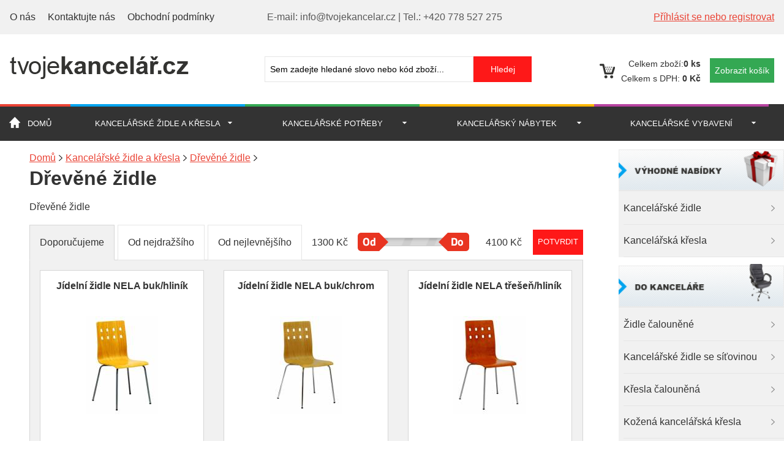

--- FILE ---
content_type: text/html; charset=utf-8
request_url: http://www.tvojekancelar.cz/kancelarske-zidle-a-kresla/drevene-zidle/drevena-jidelni-zidle-s-chromovanou-konstrukci-kent-wenge-125007
body_size: 104366
content:
<?xml version="1.0" encoding="utf-8"?>
<!DOCTYPE html>
<html lang="cz">
<head>
    <meta charset="utf-8">
    <meta http-equiv="X-UA-Compatible" content="IE-edge">
    <meta name="viewport" content="width=device-width, initial-scale=1">

  <meta http-equiv='content-language' content='cs' />
  <meta name='robots' content='index, all' />
  <meta http-equiv='imagetoolbar' content='no' />


<meta name="google-site-verification" content="JX3btJ4sqKuUN9FbdHunyZZhjog_J4gpvZyoGXfMo0o" />
<meta name="google-site-verification" content="pQ5famg8xcDraQUQ26GvnhErfB1C66eE8JceZGmicwU" />
  
  <meta http-equiv='cache-control' content='no-cache' />
  <meta name="keywords" content="Dřevěné židle" />

  <meta name="description" content="Dřevěné židle" />



<link rel="stylesheet" href="http://www.tvojekancelar.cz/css/normalize.css"><link rel="stylesheet" href="http://www.tvojekancelar.cz/css/stare.css"><link rel="stylesheet" href="http://www.tvojekancelar.cz/css/mobilmenu.css"><link rel="stylesheet" href="http://www.tvojekancelar.cz/css/main.css"><link rel="stylesheet" type="text/css" media="all" href="http://www.tvojekancelar.cz/css/jquery-ui-1.8.9.custom.css" />
<link rel="stylesheet" type="text/css" media="screen" href="http://www.tvojekancelar.cz/css/nyroModal.css" />

<link rel="stylesheet" type="text/css" media="all" href="http://www.tvojekancelar.cz/css/slider.css" />





<script type="text/javascript" src="http://ajax.googleapis.com/ajax/libs/jquery/1.7.1/jquery.min.js"></script>


<script type="text/javascript" src="http://www.tvojekancelar.cz/js/jquery.nyroModal-1.6.2.pack.js"></script>
<script type="text/javascript" src="http://www.tvojekancelar.cz/js/funkce.js"></script>
<script type="text/javascript" src="http://www.tvojekancelar.cz/js/jquery-ui-1.8.9.custom.min.js"></script>
<script type="text/javascript" src="http://www.tvojekancelar.cz/js/easySlider1.7.js"></script>

<script type="text/javascript" src="http://www.tvojekancelar.cz/js/jquery.hoverIntent.minified.js"></script>

<script type="text/javascript" src="http://www.tvojekancelar.cz/js/jquery.bpopup-0.9.0.min.js"></script>

<script type="text/javascript" src="http://www.tvojekancelar.cz/js/qTip.js"></script>

<!--[if lt IE 9]>
  <script src="http://www.tvojekancelar.cz/js/html5shiv.js"></script>
<![endif]-->
<title>Dřevěné židle</title>
<!-- Customized Google Analytics tracking code by H1.cz -->
<script type="text/javascript" src="http://www.tvojekancelar.cz/js/analytics.js"></script>
<script type="text/javascript"><!--
_ga.create('UA-37839839-1', '.tvojekancelar.cz');
_gaq.push(['_trackPageview']);
//--></script>

<script type="text/javascript">
  $(document).ready(function() {
        
        // aktivizuje tlacitko na mobilni menu
        $('.mobilMenu').click(function() {
            $('.overlay').toggleClass('ukaz');
            $('#leva').toggleClass('ukazMenu');
        });
        
        // pri kliku na overlay zavre mobilni menu
        $('.overlay').click(function() {
            $('.overlay').toggleClass('ukaz');
            $('#leva').toggleClass('ukazMenu');
        });
        
        
        //move he last list item before the first item. The purpose of this is if the user clicks to slide left he will be able to see the last item.
        $('#carousel_ul li:first').before($('#carousel_ul li:last')); 
        
        //when user clicks the image for sliding right        
        $('#right_scroll img').click(function(){
        
            //get the width of the items ( i like making the jquery part dynamic, so if you change the width in the css you won't have o change it here too ) '
            var item_width = $('#carousel_ul li').outerWidth() + 10;
            
            //calculae the new left indent of the unordered list
            var left_indent = parseInt($('#carousel_ul').css('left')) - item_width;
            
            //make the sliding effect using jquery's anumate function '
            $('#carousel_ul:not(:animated)').animate({'left' : left_indent},500,function(){    
                
                //get the first list item and put it after the last list item (that's how the infinite effects is made) '
                $('#carousel_ul li:last').after($('#carousel_ul li:first')); 
                
                //and get the left indent to the default -210px
                $('#carousel_ul').css({'left' : '-283px'});
            }); 
        });
        
        //when user clicks the image for sliding left
        $('#left_scroll img').click(function(){
            
            var item_width = $('#carousel_ul li').outerWidth() + 10;
            
            /* same as for sliding right except that it's current left indent + the item width (for the sliding right it's - item_width) */
            var left_indent = parseInt($('#carousel_ul').css('left')) + item_width;
            
            $('#carousel_ul:not(:animated)').animate({'left' : left_indent},500,function(){    
            
            /* when sliding to left we are moving the last item before the first list item */            
            $('#carousel_ul li:first').before($('#carousel_ul li:last')); 
            
            /* and again, when we make that change we are setting the left indent of our unordered list to the default -210px */
            $('#carousel_ul').css({'left' : '-283px'});
            });
            
            
        });
        
        // druhy carousel
        $('#carousel_ul2 li:first').before($('#carousel_ul2 li:last'));
        
        $('#right_scroll2 img').click(function(){
            var item_width2 = $('#carousel_ul2 li').outerWidth() + 10;
            var left_indent2 = parseInt($('#carousel_ul2').css('left')) - item_width2;
            $('#carousel_ul2:not(:animated)').animate({'left' : left_indent2},500,function(){
                $('#carousel_ul2 li:last').after($('#carousel_ul2 li:first'));
                $('#carousel_ul2').css({'left' : '-283px'});
            });
        });
        
        $('#left_scroll2 img').click(function(){
            var item_width2 = $('#carousel_ul2 li').outerWidth() + 10;
            var left_indent2 = parseInt($('#carousel_ul2').css('left')) + item_width2;
            $('#carousel_ul2:not(:animated)').animate({'left' : left_indent2},500,function(){
                $('#carousel_ul2 li:first').before($('#carousel_ul2 li:last'));
                $('#carousel_ul2').css({'left' : '-283px'});
            });
        });
        
  });
</script>
<style type="text/css">

#carousel_inner {
float:left; /* important for inline positioning */
width:840px; /* important (this width = width of list item(including margin) * items shown */ 
overflow: hidden;  /* important (hide the items outside the div) */
}

#carousel_ul {
position:relative;
left:-283px; /* important (this should be negative number of list items width(including margin) */
list-style-type: none; /* removing the default styling for unordered list items */
margin: 0px;
padding: 0px;
width:9999px; /* important */
}

#left_scroll img, #right_scroll img{
/*styling*/
cursor: pointer;
cursor: hand;
}

/* druhy carousel */
#carousel_inner2 {
float:left; /* important for inline positioning */
width:840px; /* important (this width = width of list item(including margin) * items shown */ 
overflow: hidden;  /* important (hide the items outside the div) */
}

#carousel_ul2 {
position:relative;
left:-283px; /* important (this should be negative number of list items width(including margin) */
list-style-type: none; /* removing the default styling for unordered list items */
margin: 0px;
padding: 0px;
width:9999px; /* important */
}

#left_scroll2 img, #right_scroll2 img {
/*styling*/
cursor: pointer;
cursor: hand;
}



</style>


<script type="text/javascript">
    function moveFloatMenu2() {
        var odscrolovano2 = $(this).scrollTop();
        if (odscrolovano2 > 329) {
            var skutecne_odscroluj2 = 10 + odscrolovano2;
            var menuOffset2 = skutecne_odscroluj2 + "px";
        }
        else {
            var menuOffset2 = "329px";
        }
        $("#jezdicidarek").animate({
            top: menuOffset2
        }, {
            duration: 500,
            queue: false
        });
    }
    
    $(document).ready(function(){
        $(window).scroll(moveFloatMenu2);
        moveFloatMenu2();
        
        
        
        // zavirani hledani, kdyz se klikne kamkoliv mimo
        $(document).click(function(e) {
            e = $.event.fix(e);
            if ($(e.target).parents("#suggestions").length == 0) {
                $("#suggestions").fadeOut();
            }
        });
    });
    
    // funkce pro hledani
    function lookup(inputString) {
       if(inputString.length < 1) {
          $("#suggestions").fadeOut(); // Hide the suggestions box
       } else {
          $.post("/ajax-searchresult.php", {queryString: ""+inputString+""}, function(data) { // Do an AJAX call
             $("#suggestions").fadeIn(); // Show the suggestions box
             $("#suggestions").html(data); // Fill the suggestions box
          });
       }
    }
</script>
</head><body><div class="overlay"></div><header>
<div class="horniLista">
    <div class="container">
        <ul>
        	<li><a href="http://www.tvojekancelar.cz/?clanek=o-nas&amp;key=">O nás</a></li>
            <li><a href="http://www.tvojekancelar.cz/?clanek=kontakty&amp;key=">Kontaktujte nás</a></li>
            <li><a href="http://www.tvojekancelar.cz/?clanek=obchodni-podminky&amp;key=">Obchodní podmínky</a></li>
        </ul>
        <div class="textKontakt">
            <span>E-mail: info@tvojekancelar.cz</span> | <span>Tel.: +420 778 527 275</span>
        </div>
        <a href="http://www.tvojekancelar.cz/?fx=profil&key=" id="odkazPrihlaseni">Příhlásit se nebo registrovat</a>
    </div>
</div>

<div class="container">
    <div class="logo">
        <a href="http://www.tvojekancelar.cz/" id="logo"><img src="http://www.tvojekancelar.cz/img/logo.png"></a>
    </div>

    <div class="vyhledavani desktop-vyhledavani">
        <form id="searchform" action="/?hledani=1" method="post">
            <div>
                <input type="text" id="hledat-vyraz" name="as_q" onkeyup="lookup(this.value);" autocomplete="off" value="Sem zadejte hledané slovo nebo kód zboží..." onfocus="if (this.value=='Sem zadejte hledané slovo nebo kód zboží...'){this.value='';}" onblur="if(this.value==''){this.value='Sem zadejte hledané slovo nebo kód zboží...';}" />
                <input type="hidden" name="as_sitesearch" value="tvojekancelar.cz" />
                <input type="hidden" name="ie" value="windows-1250" />
                <input type="submit" value="Hledej" id="hledat" />
            </div>
            <div id="suggestions"></div>
        </form>
    </div>
    
    <div class="kosik">
    
        <p><span>Celkem zboží:<b>0 ks</b></span></p>
        
        <p><span>Celkem s DPH: </span><b>0 Kč</b></p>
        <a href="http://www.tvojekancelar.cz/?fx=kosik&amp;key=" class="btn-kosik">Zobrazit košík</a>

    </div>

</div>
</header>
    <div class="logo mobil-logo">
        <a href="http://www.tvojekancelar.cz/" id="logo"><img src="http://www.tvojekancelar.cz/img/logo.png"></a>
    </div>
	<div class="tlacitkaMobil">
		<button class="mobilMenu">Menu</button>
		<a  href="http://www.tvojekancelar.cz/?fx=hledani&amp;key=" class="mobilVyhledavani">Vyhledat</a>
		<a href="http://www.tvojekancelar.cz/?clanek=kontakty&amp;key=" class="mobilKontakty">Kontakty</a>
		<a href="http://www.tvojekancelar.cz/?fx=kosik&amp;key=" class="mobilKosik">Košík</a>
	</div>

	<div class="navigace">
		<nav><ul><li class="domu"><a title="Domů" href="http://www.tvojekancelar.cz/" id="domu">Domů</a></li><li class="menu1"><a href="http://www.tvojekancelar.cz/kancelarske-zidle-a-kresla/" id="zidle">Kancelářské židle a křesla</a><div class="sub-container mega"><ul class="sub">
            <li class="mega-unit mega-hdr">
                <span class="popup-nadpis">Výhodné nabídky</span>
                <ul>
                <li><a href="http://www.tvojekancelar.cz/kancelarske-zidle-a-kresla/kancelarske-zidle/">Kancelářské židle</a></li><li><a href="http://www.tvojekancelar.cz/kancelarske-zidle-a-kresla/kancelarska-kresla/">Kancelářská křesla</a></li>
                </ul>
            </li>
            
            <li class="mega-unit mega-hdr">
                <span class="popup-nadpis">Do kanceláře</span>
                <ul>
                <li><a href="http://www.tvojekancelar.cz/kancelarske-zidle-a-kresla/zidle-calounene/">Židle čalouněné</a></li><li><a href="http://www.tvojekancelar.cz/kancelarske-zidle-a-kresla/kancelarske-zidle-se-sitovinou/">Kancelářské židle se síťovinou</a></li><li><a href="http://www.tvojekancelar.cz/kancelarske-zidle-a-kresla/kresla-calounena/">Křesla čalouněná</a></li><li><a href="http://www.tvojekancelar.cz/kancelarske-zidle-a-kresla/kozena-kancelarska-kresla/">Kožená kancelářská křesla</a></li><li><a href="http://www.tvojekancelar.cz/kancelarske-zidle-a-kresla/zdravotni-kancelarske-zidle/">Zdravotní kancelářské židle</a></li><li><a href="http://www.tvojekancelar.cz/kancelarske-zidle-a-kresla/zidle-do-jednacich-mistnosti/">Židle do jednacích místností</a></li><li><a href="http://www.tvojekancelar.cz/kancelarske-zidle-a-kresla/konferencni-zidle/">Konferenční židle</a></li><li><a href="http://www.tvojekancelar.cz/kancelarske-zidle-a-kresla/sedaci-soupravy-a-kresla/">Sedací soupravy a křesla</a></li><li><a href="http://www.tvojekancelar.cz/kancelarske-zidle-a-kresla/podlozky-a-koberce-pod-zidle/">Podložky a koberce pod židle</a></li><li><a href="http://www.tvojekancelar.cz/kancelarske-zidle-a-kresla/nahradni-dily/">Náhradní díly</a></li>
                </ul>
            </li>
            
            <li class="mega-unit mega-hdr">
                <span class="popup-nadpis">Do provozovny</span>
                <ul>
                <li><a href="http://www.tvojekancelar.cz/kancelarske-zidle-a-kresla/pracovni-dilenske-zidle/">Pracovní dílenské židle</a></li><li><a href="http://www.tvojekancelar.cz/kancelarske-zidle-a-kresla/plastove-zidle/">Plastové židle</a></li><li><a href="http://www.tvojekancelar.cz/kancelarske-zidle-a-kresla/drevene-zidle/">Dřevěné židle</a></li><li><a href="http://www.tvojekancelar.cz/kancelarske-zidle-a-kresla/skladaci-zidle/">Skládací židle</a></li><li><a href="http://www.tvojekancelar.cz/kancelarske-zidle-a-kresla/zidle-do-jidelen/">Židle do jídelen</a></li><li><a href="http://www.tvojekancelar.cz/kancelarske-zidle-a-kresla/stoly-do-jidelen-a-svacinaren/">Stoly do jídelen a svačináren</a></li><li><a href="http://www.tvojekancelar.cz/kancelarske-zidle-a-kresla/stoly-do-jednacich-mistnosti/">Stoly do jednacích místností</a></li><li><a href="http://www.tvojekancelar.cz/kancelarske-zidle-a-kresla/konferencni-stolky/">Konferenční stolky</a></li><li><a href="http://www.tvojekancelar.cz/kancelarske-zidle-a-kresla/skladaci-a-konferencni-stoly/">Skládací a konferenční stoly</a></li><li><a href="http://www.tvojekancelar.cz/kancelarske-zidle-a-kresla/cateringove-stoly-a-zidle/">Cateringové stoly a židle</a></li><li><a href="http://www.tvojekancelar.cz/kancelarske-zidle-a-kresla/lavice-do-cekaren/">Lavice do čekáren</a></li>
                </ul>
            </li>
            
            <li class="mega-unit mega-hdr">
                <span class="popup-nadpis">Do domácnosti</span>
                <ul>
                <li><a href="http://www.tvojekancelar.cz/kancelarske-zidle-a-kresla/kozena-kresla-k-pc/">Kožená křesla k PC</a></li><li><a href="http://www.tvojekancelar.cz/kancelarske-zidle-a-kresla/jidelni-zidle/">Jídelní židle</a></li><li><a href="http://www.tvojekancelar.cz/kancelarske-zidle-a-kresla/detske-zidle/">Dětské židle</a></li>
                </ul>
            </li>
            
            <li class="mega-unit mega-hdr">
                <span class="popup-nadpis">Do ordinace</span>
                <ul>
                <li><a href="http://www.tvojekancelar.cz/kancelarske-zidle-a-kresla/ordinacni-stolicka/">Ordinační stolička</a></li>
                </ul>
            </li>
            </ul></div></li><li class="menu2"><a href="http://www.tvojekancelar.cz/kancelarske-potreby/" id="potreby">Kancelářské potřeby</a><div class="sub-container mega"><ul class="sub">
            <li class="mega-unit mega-hdr">
                <span class="popup-nadpis">Potřeby na stůl</span>
                <ul>
                <li><a href="http://www.tvojekancelar.cz/kancelarske-potreby/kalkulatory/">Kalkulátory</a></li><li><a href="http://www.tvojekancelar.cz/kancelarske-potreby/papirove-bloky/">Papírové bloky</a></li><li><a href="http://www.tvojekancelar.cz/kancelarske-potreby/blocky-postit-zalozky/">Bločky, Post-it, záložky</a></li><li><a href="http://www.tvojekancelar.cz/kancelarske-potreby/razitka/">Razítka</a></li><li><a href="http://www.tvojekancelar.cz/kancelarske-potreby/derovace/">Děrovače</a></li><li><a href="http://www.tvojekancelar.cz/kancelarske-potreby/sesivacky-a-rozesivacky/">Sešívačky a rozešívačky</a></li><li><a href="http://www.tvojekancelar.cz/kancelarske-potreby/psaci-potreby/">Psací potřeby</a></li><li><a href="http://www.tvojekancelar.cz/kancelarske-potreby/korekcni-strojky/">Korekční strojky</a></li><li><a href="http://www.tvojekancelar.cz/kancelarske-potreby/sponky-klipy-pripinacky-magnety/">Sponky, klipy, připínáčky, magnety</a></li><li><a href="http://www.tvojekancelar.cz/kancelarske-potreby/lepidla-a-lepici-pasky/">Lepidla a lepící pásky</a></li><li><a href="http://www.tvojekancelar.cz/kancelarske-potreby/vizitky-a-jmenovky/">Vizitky a jmenovky</a></li><li><a href="http://www.tvojekancelar.cz/kancelarske-potreby/psaci-desky-portfolia/">Psací desky, portfolia</a></li><li><a href="http://www.tvojekancelar.cz/kancelarske-potreby/doplnky-na-stul/">Doplňky na stůl</a></li>
                </ul>
            </li>
            
            <li class="mega-unit mega-hdr">
                <span class="popup-nadpis">Tisk a poštovní potřeby</span>
                <ul>
                <li><a href="http://www.tvojekancelar.cz/kancelarske-potreby/xerograficky-papir/">Xerografický papír</a></li><li><a href="http://www.tvojekancelar.cz/kancelarske-potreby/fotopapir/">Fotopapír</a></li><li><a href="http://www.tvojekancelar.cz/kancelarske-potreby/faxovy-a-tabelacni-papir/">Faxový a tabelační papír</a></li><li><a href="http://www.tvojekancelar.cz/kancelarske-potreby/obalky/">Obálky</a></li>
                </ul>
            </li>
            
            <li class="mega-unit mega-hdr">
                <span class="popup-nadpis">Archivace dokumentů</span>
                <ul>
                <li><a href="http://www.tvojekancelar.cz/kancelarske-potreby/poradace--sanony/">Pořadače - Šanony</a></li><li><a href="http://www.tvojekancelar.cz/kancelarske-potreby/hlinikove-prepravni-bedny-na-dokumenty/">Hliníkové přepravní bedny na dokumenty</a></li><li><a href="http://www.tvojekancelar.cz/kancelarske-potreby/rozdruzovace/">Rozdružovače</a></li><li><a href="http://www.tvojekancelar.cz/kancelarske-potreby/archivacni-boxy-a-krabice/">Archivační boxy a krabice</a></li><li><a href="http://www.tvojekancelar.cz/kancelarske-potreby/zavesne-slozky/">Závěsné složky</a></li><li><a href="http://www.tvojekancelar.cz/kancelarske-potreby/papirove-slozky-a-desky/">Papírové složky a desky</a></li><li><a href="http://www.tvojekancelar.cz/kancelarske-potreby/plastove-slozky/">Plastové složky</a></li>
                </ul>
            </li>
            </ul></div></li><li class="menu3"><a href="http://www.tvojekancelar.cz/kancelarsky-nabytek/" id="nabytek">Kancelářský nábytek</a><div class="sub-container mega"><ul class="sub"></ul></div></li><li class="menu4"><a href="http://www.tvojekancelar.cz/kancelarske-vybaveni/" id="vybaveni">Kancelářské vybavení</a><div class="sub-container mega"><ul class="sub">
        <li class="mega-unit mega-hdr">
            <span class="popup-nadpis">Operace s hotovostí</span>
            <ul><li><a href="http://www.tvojekancelar.cz/kancelarske-vybaveni/pokladny-a-schranky-na-penize/">Pokladny a schránky na peníze</a></li><li><a href="http://www.tvojekancelar.cz/kancelarske-vybaveni/pocitacky-bankovek-a-minci/">Počítačky bankovek a mincí</a></li><li><a href="http://www.tvojekancelar.cz/kancelarske-vybaveni/testery-bankovek/">Testery bankovek</a></li></ul>
        </li>
        <li class="mega-unit mega-hdr">
            <span class="popup-nadpis">Elektronika a technika</span>
            <ul><li><a href="http://www.tvojekancelar.cz/kancelarske-vybaveni/laminatory-a-prislusenstvi/">Laminátory a příslušenství</a></li><li><a href="http://www.tvojekancelar.cz/kancelarske-vybaveni/vazaci-stroje/">Vazací stroje</a></li><li><a href="http://www.tvojekancelar.cz/kancelarske-vybaveni/skartovacky/">Skartovačky</a></li><li><a href="http://www.tvojekancelar.cz/kancelarske-vybaveni/etiketovaci-kleste/">Etiketovací kleště</a></li><li><a href="http://www.tvojekancelar.cz/kancelarske-vybaveni/rezacky-papiru/">Řezačky papíru</a></li><li><a href="http://www.tvojekancelar.cz/kancelarske-vybaveni/stolni-lampy/">Stolní lampy</a></li><li><a href="http://www.tvojekancelar.cz/kancelarske-vybaveni/podlozky-pod-nohy/">Podložky pod nohy</a></li><li><a href="http://www.tvojekancelar.cz/kancelarske-vybaveni/podstavce-pod-pc-techniku/">Podstavce pod PC techniku</a></li><li><a href="http://www.tvojekancelar.cz/kancelarske-vybaveni/nastenne-hodiny/">Nástěnné hodiny</a></li><li><a href="http://www.tvojekancelar.cz/kancelarske-vybaveni/dochazkove-hodiny-a-systemy/">Docházkové hodiny a systémy</a></li></ul>
        </li>
        <li class="mega-unit mega-hdr">
            <span class="popup-nadpis">Měřící technika a váhy</span>
            <ul><li><a href="http://www.tvojekancelar.cz/kancelarske-vybaveni/detektory-alkoholu-a-drog/">Detektory alkoholu a drog</a></li></ul>
            <span class="popup-nadpis">Reklamní stojany</span>
            <ul><li><a href="http://www.tvojekancelar.cz/kancelarske-vybaveni/reklamni-a-stojany/">Reklamní A stojany</a></li><li><a href="http://www.tvojekancelar.cz/kancelarske-vybaveni/stojany-a-zasobniky-na-prospekty-a-letaky/">Stojany a zásobníky na prospekty a letáky</a></li><li><a href="http://www.tvojekancelar.cz/kancelarske-vybaveni/informacni-vitriny/">Informační vitríny</a></li><li><a href="http://www.tvojekancelar.cz/kancelarske-vybaveni/nastenky-a-informacni-tabule/">Nástěnky a informační tabule</a></li><li><a href="http://www.tvojekancelar.cz/kancelarske-vybaveni/klip-ramy-a-fotoramecky/">Klip, rámy a fotorámečky</a></li><li><a href="http://www.tvojekancelar.cz/kancelarske-vybaveni/police-a-zasuvky-na-dokumenty/">Police a zásuvky na dokumenty</a></li></ul>
        </li>
        <li class="mega-unit mega-hdr">
            <span class="popup-nadpis">Manipulace</span>
            <ul><li><a href="http://www.tvojekancelar.cz/kancelarske-vybaveni/posuvna-stupatka/">Posuvná stupátka</a></li><li><a href="http://www.tvojekancelar.cz/kancelarske-vybaveni/hlinikove-a-ocelove-schudky/">Hliníkové a ocelové schůdky</a></li><li><a href="http://www.tvojekancelar.cz/kancelarske-vybaveni/kancelarske-voziky/">Kancelářské vozíky</a></li></ul>
            <span class="popup-nadpis">Doplňky a další vybavení</span>
            <ul><li><a href="http://www.tvojekancelar.cz/kancelarske-vybaveni/skrinky-na-klice/">Skřínky na klíče</a></li><li><a href="http://www.tvojekancelar.cz/kancelarske-vybaveni/tridici-moduly/">Třídící moduly</a></li><li><a href="http://www.tvojekancelar.cz/kancelarske-vybaveni/planovaci-tabule-a-systemy/">Plánovací tabule a systémy</a></li><li><a href="http://www.tvojekancelar.cz/kancelarske-vybaveni/informacni-tabulky-tarifold/">Informační tabulky TARIFOLD</a></li><li><a href="http://www.tvojekancelar.cz/kancelarske-vybaveni/stolni-jmenovky/">Stolní jmenovky</a></li><li><a href="http://www.tvojekancelar.cz/kancelarske-vybaveni/jmenovky-na-dvere/">Jmenovky na dveře</a></li><li><a href="http://www.tvojekancelar.cz/kancelarske-vybaveni/nastenne-mapy/">Nástěnné mapy</a></li><li><a href="http://www.tvojekancelar.cz/kancelarske-vybaveni/klicenky/">Klíčenky</a></li><li><a href="http://www.tvojekancelar.cz/kancelarske-vybaveni/stojanky-na-stul/">Stojánky na stůl</a></li><li><a href="http://www.tvojekancelar.cz/kancelarske-vybaveni/piktogramy/">Piktogramy</a></li><li><a href="http://www.tvojekancelar.cz/kancelarske-vybaveni/automaticke-bezdotykove-kose/">Automatické bezdotykové koše</a></li><li><a href="http://www.tvojekancelar.cz/kancelarske-vybaveni/odpadkove-kose/">Odpadkové koše</a></li></ul>
        </li>
        <li class="mega-unit mega-hdr">
            <span class="popup-nadpis">Prezentační technika</span>
            <ul><li><a href="http://www.tvojekancelar.cz/kancelarske-vybaveni/flipcharty/">Flipcharty</a></li><li><a href="http://www.tvojekancelar.cz/kancelarske-vybaveni/promitaci-platna/">Promítací plátna</a></li><li><a href="http://www.tvojekancelar.cz/kancelarske-vybaveni/projekcni-technika/">Projekční technika</a></li><li><a href="http://www.tvojekancelar.cz/kancelarske-vybaveni/recnicke-pulty-a-prezentacni-stolky/">Řečnické pulty a prezentační stolky</a></li><li><a href="http://www.tvojekancelar.cz/kancelarske-vybaveni/kolejnicove-prezentacni-systemy/">Kolejnicové prezentační systémy</a></li><li><a href="http://www.tvojekancelar.cz/kancelarske-vybaveni/popisovaci-a-magneticke-tabule/">Popisovací a magnetické tabule</a></li></ul>
        </li>
        </ul></div></li></ul>
		</nav>
	</div>
<div id="obsah"><div id="leva"><div id="mobil-menu-full"><ul><li>
    <div class="menu_click"></div>
    <a href="http://www.tvojekancelar.cz/kancelarske-zidle-a-kresla">Kancelářské židle a křesla</a><ul><li class='zvyraznit-menu' id='nadmenu_809'>Výhodné nabídky</li><li><div class="menu_click1"></div><a href="http://www.tvojekancelar.cz/kancelarske-zidle-a-kresla/kancelarske-zidle/" class="menu-A">Kancelářské židle</a><ul><li><a href='http://www.tvojekancelar.cz/kancelarske-zidle-a-kresla/kancelarske-zidle/kancelarske-zidle-alba/' class='menu-B'>Kancelářské židle ALBA</a></li><li><a href='http://www.tvojekancelar.cz/kancelarske-zidle-a-kresla/kancelarske-zidle/kancelarske-zidle-sedia/' class='menu-B'>Kancelářské židle Sedia</a></li><li><a href='http://www.tvojekancelar.cz/kancelarske-zidle-a-kresla/kancelarske-zidle/kancelarske-zidle-officepro/' class='menu-B'>Kancelářské židle OFFICEPRO</a></li><li><a href='http://www.tvojekancelar.cz/kancelarske-zidle-a-kresla/kancelarske-zidle/kancelarska-zidle-autronic/' class='menu-B'>Kancelářská židle AUTRONIC</a></li></ul></li><li><div class="menu_click1"></div><a href="http://www.tvojekancelar.cz/kancelarske-zidle-a-kresla/kancelarska-kresla/" class="menu-A">Kancelářská křesla</a><ul><li><a href='http://www.tvojekancelar.cz/kancelarske-zidle-a-kresla/kancelarska-kresla/kancelarska-kresla-dx-racer-ohf/' class='menu-B'>Kancelářská křesla DX RACER OH/F</a></li><li><a href='http://www.tvojekancelar.cz/kancelarske-zidle-a-kresla/kancelarska-kresla/kancelarska-kresla-sedia/' class='menu-B'>Kancelářská křesla Sedia</a></li><li><a href='http://www.tvojekancelar.cz/kancelarske-zidle-a-kresla/kancelarska-kresla/kancelarska-kresla-e---win/' class='menu-B'>Kancelářská křesla E - WIN</a></li><li><a href='http://www.tvojekancelar.cz/kancelarske-zidle-a-kresla/kancelarska-kresla/kancelarska-kresla-alba/' class='menu-B'>Kancelářská křesla ALBA</a></li><li><a href='http://www.tvojekancelar.cz/kancelarske-zidle-a-kresla/kancelarska-kresla/kancelarska-kresla-officepro/' class='menu-B'>Kancelářská křesla OFFICEPRO</a></li></ul></li><li class='zvyraznit-menu' id='nadmenu_813'>Do kanceláře</li><li><a href="http://www.tvojekancelar.cz/kancelarske-zidle-a-kresla/zidle-calounene/" class="menu-A">Židle čalouněné</a></li><li><a href="http://www.tvojekancelar.cz/kancelarske-zidle-a-kresla/kancelarske-zidle-se-sitovinou/" class="menu-A">Kancelářské židle se síťovinou</a></li><li><a href="http://www.tvojekancelar.cz/kancelarske-zidle-a-kresla/kresla-calounena/" class="menu-A">Křesla čalouněná</a></li><li><a href="http://www.tvojekancelar.cz/kancelarske-zidle-a-kresla/kozena-kancelarska-kresla/" class="menu-A">Kožená kancelářská křesla</a></li><li><a href="http://www.tvojekancelar.cz/kancelarske-zidle-a-kresla/zdravotni-kancelarske-zidle/" class="menu-A">Zdravotní kancelářské židle</a></li><li><a href="http://www.tvojekancelar.cz/kancelarske-zidle-a-kresla/zidle-do-jednacich-mistnosti/" class="menu-A">Židle do jednacích místností</a></li><li><div class="menu_click1"></div><a href="http://www.tvojekancelar.cz/kancelarske-zidle-a-kresla/konferencni-zidle/" class="menu-A">Konferenční židle</a><ul><li><a href='http://www.tvojekancelar.cz/kancelarske-zidle-a-kresla/konferencni-zidle/drevene-konferencni-zidle/' class='menu-B'>Dřevěné konferenční židle</a></li><li><a href='http://www.tvojekancelar.cz/kancelarske-zidle-a-kresla/konferencni-zidle/kozene-konferencni-zidle/' class='menu-B'>Kožené konferenční židle</a></li><li><a href='http://www.tvojekancelar.cz/kancelarske-zidle-a-kresla/konferencni-zidle/prislusenstvi-ke-konferencnim-zidlim/' class='menu-B'>Příslušenství ke konferenčním židlím</a></li><li><a href='http://www.tvojekancelar.cz/kancelarske-zidle-a-kresla/konferencni-zidle/plastove-zidle-mezzo/' class='menu-B'>Plastové židle MEZZO</a></li><li><a href='http://www.tvojekancelar.cz/kancelarske-zidle-a-kresla/konferencni-zidle/plastove-zidle-christine/' class='menu-B'>Plastové židle CHRISTINE</a></li><li><a href='http://www.tvojekancelar.cz/kancelarske-zidle-a-kresla/konferencni-zidle/calounene-a-sitovane-konferencni-zidle/' class='menu-B'>Čalouněné a síťované konferenční židle</a></li><li><a href='http://www.tvojekancelar.cz/kancelarske-zidle-a-kresla/konferencni-zidle/skladaci-konferencni-zidle/' class='menu-B'>Skládací konferenční židle</a></li><li><a href='http://www.tvojekancelar.cz/kancelarske-zidle-a-kresla/konferencni-zidle/plastove-konferencni-zidle/' class='menu-B'>Plastové konferenční židle</a></li></ul></li><li><div class="menu_click1"></div><a href="http://www.tvojekancelar.cz/kancelarske-zidle-a-kresla/sedaci-soupravy-a-kresla/" class="menu-A">Sedací soupravy a křesla</a><ul><li><a href='http://www.tvojekancelar.cz/kancelarske-zidle-a-kresla/sedaci-soupravy-a-kresla/sedaci-soupravy-spike/' class='menu-B'>Sedací soupravy SPIKE</a></li><li><a href='http://www.tvojekancelar.cz/kancelarske-zidle-a-kresla/sedaci-soupravy-a-kresla/sedaci-soupravy-softy/' class='menu-B'>Sedací soupravy SOFTY</a></li><li><a href='http://www.tvojekancelar.cz/kancelarske-zidle-a-kresla/sedaci-soupravy-a-kresla/sedaci-soupravy-bee/' class='menu-B'>Sedací soupravy BEE</a></li><li><a href='http://www.tvojekancelar.cz/kancelarske-zidle-a-kresla/sedaci-soupravy-a-kresla/patchwork-kresla/' class='menu-B'>Patchwork křesla</a></li><li><a href='http://www.tvojekancelar.cz/kancelarske-zidle-a-kresla/sedaci-soupravy-a-kresla/sedaci-soupravy-club/' class='menu-B'>Sedací soupravy CLUB</a></li><li><a href='http://www.tvojekancelar.cz/kancelarske-zidle-a-kresla/sedaci-soupravy-a-kresla/sedaci-soupravy-maryl/' class='menu-B'>Sedací soupravy MARYL</a></li><li><a href='http://www.tvojekancelar.cz/kancelarske-zidle-a-kresla/sedaci-soupravy-a-kresla/sedaci-soupravy-primator/' class='menu-B'>Sedací soupravy PRIMATOR</a></li><li><a href='http://www.tvojekancelar.cz/kancelarske-zidle-a-kresla/sedaci-soupravy-a-kresla/sedaci-soupravy-skinny/' class='menu-B'>Sedací soupravy SKINNY</a></li><li><a href='http://www.tvojekancelar.cz/kancelarske-zidle-a-kresla/sedaci-soupravy-a-kresla/sedaci-soupravy-solid/' class='menu-B'>Sedací soupravy SOLID</a></li><li><a href='http://www.tvojekancelar.cz/kancelarske-zidle-a-kresla/sedaci-soupravy-a-kresla/sedaci-soupravy-credit/' class='menu-B'>Sedací soupravy CREDIT</a></li><li><a href='http://www.tvojekancelar.cz/kancelarske-zidle-a-kresla/sedaci-soupravy-a-kresla/sedaci-soupravy-jazzy/' class='menu-B'>Sedací soupravy JAZZY</a></li><li><a href='http://www.tvojekancelar.cz/kancelarske-zidle-a-kresla/sedaci-soupravy-a-kresla/sedaci-soupravy-bulldog/' class='menu-B'>Sedací soupravy BULLDOG</a></li><li><a href='http://www.tvojekancelar.cz/kancelarske-zidle-a-kresla/sedaci-soupravy-a-kresla/konferencni-kresla-smile/' class='menu-B'>Konferenční křesla SMILE</a></li><li><a href='http://www.tvojekancelar.cz/kancelarske-zidle-a-kresla/sedaci-soupravy-a-kresla/kresla-semi/' class='menu-B'>Křesla SEMI</a></li><li><a href='http://www.tvojekancelar.cz/kancelarske-zidle-a-kresla/sedaci-soupravy-a-kresla/kresla-highback/' class='menu-B'>Křesla HIGHBACK</a></li><li><a href='http://www.tvojekancelar.cz/kancelarske-zidle-a-kresla/sedaci-soupravy-a-kresla/kresla-future/' class='menu-B'>Křesla FUTURE</a></li><li><a href='http://www.tvojekancelar.cz/kancelarske-zidle-a-kresla/sedaci-soupravy-a-kresla/kresla-fly/' class='menu-B'>Křesla FLY</a></li><li><a href='http://www.tvojekancelar.cz/kancelarske-zidle-a-kresla/sedaci-soupravy-a-kresla/kresla-biggy/' class='menu-B'>Křesla BIGGY</a></li><li><a href='http://www.tvojekancelar.cz/kancelarske-zidle-a-kresla/sedaci-soupravy-a-kresla/sedaci-soupravy-cube/' class='menu-B'>Sedací soupravy CUBE</a></li><li><a href='http://www.tvojekancelar.cz/kancelarske-zidle-a-kresla/sedaci-soupravy-a-kresla/sedaci-soupravy-lobby/' class='menu-B'>Sedací soupravy LOBBY</a></li><li><a href='http://www.tvojekancelar.cz/kancelarske-zidle-a-kresla/sedaci-soupravy-a-kresla/sedaci-soupravy-senator/' class='menu-B'>Sedací soupravy SENATOR</a></li><li><a href='http://www.tvojekancelar.cz/kancelarske-zidle-a-kresla/sedaci-soupravy-a-kresla/sedaci-soupravy-molly/' class='menu-B'>Sedací soupravy MOLLY</a></li></ul></li><li><div class="menu_click1"></div><a href="http://www.tvojekancelar.cz/kancelarske-zidle-a-kresla/podlozky-a-koberce-pod-zidle/" class="menu-A">Podložky a koberce pod židle</a><ul><li><a href='http://www.tvojekancelar.cz/kancelarske-zidle-a-kresla/podlozky-a-koberce-pod-zidle/podlozky-pod-zidle-na-koberce/' class='menu-B'>Podložky pod židle na koberce</a></li><li><a href='http://www.tvojekancelar.cz/kancelarske-zidle-a-kresla/podlozky-a-koberce-pod-zidle/podlozky-pod-zidle-na-hladke-podlahy/' class='menu-B'>Podložky pod židle na hladké podlahy</a></li><li><a href='http://www.tvojekancelar.cz/kancelarske-zidle-a-kresla/podlozky-a-koberce-pod-zidle/topne-koberce/' class='menu-B'>Topné koberce</a></li></ul></li><li><div class="menu_click1"></div><a href="http://www.tvojekancelar.cz/kancelarske-zidle-a-kresla/nahradni-dily/" class="menu-A">Náhradní díly</a><ul><li><a href='http://www.tvojekancelar.cz/kancelarske-zidle-a-kresla/nahradni-dily/krize-a-zakladny/' class='menu-B'>Kříže a základny</a></li><li><a href='http://www.tvojekancelar.cz/kancelarske-zidle-a-kresla/nahradni-dily/kolecka-a-kluzaky/' class='menu-B'>Kolečka a kluzáky</a></li><li><a href='http://www.tvojekancelar.cz/kancelarske-zidle-a-kresla/nahradni-dily/pisty/' class='menu-B'>Písty</a></li></ul></li><li class='zvyraznit-menu' id='nadmenu_819'>Do provozovny</li><li><div class="menu_click1"></div><a href="http://www.tvojekancelar.cz/kancelarske-zidle-a-kresla/pracovni-dilenske-zidle/" class="menu-A">Pracovní dílenské židle</a><ul><li><a href='http://www.tvojekancelar.cz/kancelarske-zidle-a-kresla/pracovni-dilenske-zidle/pracovni-stolicky-a-taburety/' class='menu-B'>Pracovní stoličky a taburety</a></li><li><a href='http://www.tvojekancelar.cz/kancelarske-zidle-a-kresla/pracovni-dilenske-zidle/pracovni-zidle-pur/' class='menu-B'>Pracovní židle PUR</a></li><li><a href='http://www.tvojekancelar.cz/kancelarske-zidle-a-kresla/pracovni-dilenske-zidle/pracovni-zidle-calounene/' class='menu-B'>Pracovní židle čalouněné</a></li><li><a href='http://www.tvojekancelar.cz/kancelarske-zidle-a-kresla/pracovni-dilenske-zidle/pracovni-zidle-drevene/' class='menu-B'>Pracovní židle dřevěné</a></li><li><a href='http://www.tvojekancelar.cz/kancelarske-zidle-a-kresla/pracovni-dilenske-zidle/pracovni-zidle-antistaticke/' class='menu-B'>Pracovní židle antistatické</a></li></ul></li><li><a href="http://www.tvojekancelar.cz/kancelarske-zidle-a-kresla/plastove-zidle/" class="menu-A">Plastové židle</a></li><li><a href="http://www.tvojekancelar.cz/kancelarske-zidle-a-kresla/drevene-zidle/" class="menu-A">Dřevěné židle</a></li><li><a href="http://www.tvojekancelar.cz/kancelarske-zidle-a-kresla/skladaci-zidle/" class="menu-A">Skládací židle</a></li><li><a href="http://www.tvojekancelar.cz/kancelarske-zidle-a-kresla/zidle-do-jidelen/" class="menu-A">Židle do jídelen</a></li><li><div class="menu_click1"></div><a href="http://www.tvojekancelar.cz/kancelarske-zidle-a-kresla/stoly-do-jidelen-a-svacinaren/" class="menu-A">Stoly do jídelen a svačináren</a><ul><li><a href='http://www.tvojekancelar.cz/kancelarske-zidle-a-kresla/stoly-do-jidelen-a-svacinaren/jidelni-stoly-s-kulatymi-nohami/' class='menu-B'>Jídelní stoly s kulatými nohami</a></li><li><a href='http://www.tvojekancelar.cz/kancelarske-zidle-a-kresla/stoly-do-jidelen-a-svacinaren/jidelni-stoly-s-hranatymi-nohami/' class='menu-B'>Jídelní stoly s hranatými nohami</a></li><li><a href='http://www.tvojekancelar.cz/kancelarske-zidle-a-kresla/stoly-do-jidelen-a-svacinaren/jidelni-sestavy/' class='menu-B'>Jídelní sestavy</a></li></ul></li><li><div class="menu_click1"></div><a href="http://www.tvojekancelar.cz/kancelarske-zidle-a-kresla/stoly-do-jednacich-mistnosti/" class="menu-A">Stoly do jednacích místností</a><ul><li><a href='http://www.tvojekancelar.cz/kancelarske-zidle-a-kresla/stoly-do-jednacich-mistnosti/jednaci-stoly-air/' class='menu-B'>Jednací stoly AIR</a></li><li><a href='http://www.tvojekancelar.cz/kancelarske-zidle-a-kresla/stoly-do-jednacich-mistnosti/jednaci-stoly-wide/' class='menu-B'>Jednací stoly WIDE</a></li></ul></li><li><div class="menu_click1"></div><a href="http://www.tvojekancelar.cz/kancelarske-zidle-a-kresla/konferencni-stolky/" class="menu-A">Konferenční stolky</a><ul><li><a href='http://www.tvojekancelar.cz/kancelarske-zidle-a-kresla/konferencni-stolky/konferencni-stolky--nizke/' class='menu-B'>Konferenční stolky - nízké</a></li><li><a href='http://www.tvojekancelar.cz/kancelarske-zidle-a-kresla/konferencni-stolky/konferencni-stolky--vysoke/' class='menu-B'>Konferenční stolky - vysoké</a></li><li><a href='http://www.tvojekancelar.cz/kancelarske-zidle-a-kresla/konferencni-stolky/konferencni-stolky-se-sklem/' class='menu-B'>Konferenční stolky se sklem</a></li></ul></li><li><a href="http://www.tvojekancelar.cz/kancelarske-zidle-a-kresla/skladaci-a-konferencni-stoly/" class="menu-A">Skládací a konferenční stoly</a></li><li><div class="menu_click1"></div><a href="http://www.tvojekancelar.cz/kancelarske-zidle-a-kresla/cateringove-stoly-a-zidle/" class="menu-A">Cateringové stoly a židle</a><ul><li><a href='http://www.tvojekancelar.cz/kancelarske-zidle-a-kresla/cateringove-stoly-a-zidle/cateringove-stoly--rovne/' class='menu-B'>Cateringové stoly - rovné</a></li><li><a href='http://www.tvojekancelar.cz/kancelarske-zidle-a-kresla/cateringove-stoly-a-zidle/cateringove-stoly--kulate/' class='menu-B'>Cateringové stoly - kulaté</a></li><li><a href='http://www.tvojekancelar.cz/kancelarske-zidle-a-kresla/cateringove-stoly-a-zidle/cateringove-zidle-a-lavice/' class='menu-B'>Cateringové židle a lavice</a></li></ul></li><li><div class="menu_click1"></div><a href="http://www.tvojekancelar.cz/kancelarske-zidle-a-kresla/lavice-do-cekaren/" class="menu-A">Lavice do čekáren</a><ul><li><a href='http://www.tvojekancelar.cz/kancelarske-zidle-a-kresla/lavice-do-cekaren/calounene-lavice-smart/' class='menu-B'>Čalouněné lavice SMART</a></li><li><a href='http://www.tvojekancelar.cz/kancelarske-zidle-a-kresla/lavice-do-cekaren/calounene-lavice-viva/' class='menu-B'>Čalouněné lavice VIVA</a></li><li><a href='http://www.tvojekancelar.cz/kancelarske-zidle-a-kresla/lavice-do-cekaren/calounene-lavice-livorno/' class='menu-B'>Čalouněné lavice LIVORNO</a></li><li><a href='http://www.tvojekancelar.cz/kancelarske-zidle-a-kresla/lavice-do-cekaren/plastove-lavice-iso/' class='menu-B'>Plastové lavice ISO</a></li><li><a href='http://www.tvojekancelar.cz/kancelarske-zidle-a-kresla/lavice-do-cekaren/plastove-lavice-visio/' class='menu-B'>Plastové lavice VISIO</a></li><li><a href='http://www.tvojekancelar.cz/kancelarske-zidle-a-kresla/lavice-do-cekaren/plastove-lavice-smile/' class='menu-B'>Plastové lavice SMILE</a></li><li><a href='http://www.tvojekancelar.cz/kancelarske-zidle-a-kresla/lavice-do-cekaren/plastove-lavice-livorno/' class='menu-B'>Plastové lavice LIVORNO</a></li><li><a href='http://www.tvojekancelar.cz/kancelarske-zidle-a-kresla/lavice-do-cekaren/drevene-lavice-iso/' class='menu-B'>Dřevěné lavice ISO</a></li><li><a href='http://www.tvojekancelar.cz/kancelarske-zidle-a-kresla/lavice-do-cekaren/kovove-lavice-strong/' class='menu-B'>Kovové lavice STRONG</a></li><li><a href='http://www.tvojekancelar.cz/kancelarske-zidle-a-kresla/lavice-do-cekaren/venkovni-lavice-antivandal/' class='menu-B'>Venkovní lavice ANTIVANDAL</a></li><li><a href='http://www.tvojekancelar.cz/kancelarske-zidle-a-kresla/lavice-do-cekaren/kovove-lavice-strong-plus/' class='menu-B'>Kovové lavice STRONG PLUS</a></li></ul></li><li class='zvyraznit-menu' id='nadmenu_827'>Do domácnosti</li><li><a href="http://www.tvojekancelar.cz/kancelarske-zidle-a-kresla/kozena-kresla-k-pc/" class="menu-A">Kožená křesla k PC</a></li><li><a href="http://www.tvojekancelar.cz/kancelarske-zidle-a-kresla/jidelni-zidle/" class="menu-A">Jídelní židle</a></li><li><a href="http://www.tvojekancelar.cz/kancelarske-zidle-a-kresla/detske-zidle/" class="menu-A">Dětské židle</a></li><li class='zvyraznit-menu' id='nadmenu_834'>Do ordinace</li><li><a href="http://www.tvojekancelar.cz/kancelarske-zidle-a-kresla/ordinacni-stolicka/" class="menu-A">Ordinační stolička</a></li></ul></li><li>
    <div class="menu_click"></div>
    <a href="http://www.tvojekancelar.cz/kancelarske-potreby">Kancelářské potřeby</a><ul><li class='zvyraznit-menu' id='nadmenu_550'>Potřeby na stůl</li><li><div class="menu_click1"></div><a href="http://www.tvojekancelar.cz/kancelarske-potreby/kalkulatory/" class="menu-A">Kalkulátory</a><ul><li><a href='http://www.tvojekancelar.cz/kancelarske-potreby/kalkulatory/stolni-kalkulatory/' class='menu-B'>Stolní kalkulátory</a></li><li><a href='http://www.tvojekancelar.cz/kancelarske-potreby/kalkulatory/spotrebni-material/' class='menu-B'>Spotřební materiál</a></li></ul></li><li><a href="http://www.tvojekancelar.cz/kancelarske-potreby/papirove-bloky/" class="menu-A">Papírové bloky</a></li><li><a href="http://www.tvojekancelar.cz/kancelarske-potreby/blocky-postit-zalozky/" class="menu-A">Bločky, Post-it, záložky</a></li><li><a href="http://www.tvojekancelar.cz/kancelarske-potreby/razitka/" class="menu-A">Razítka</a></li><li><a href="http://www.tvojekancelar.cz/kancelarske-potreby/derovace/" class="menu-A">Děrovače</a></li><li><a href="http://www.tvojekancelar.cz/kancelarske-potreby/sesivacky-a-rozesivacky/" class="menu-A">Sešívačky a rozešívačky</a></li><li><div class="menu_click1"></div><a href="http://www.tvojekancelar.cz/kancelarske-potreby/psaci-potreby/" class="menu-A">Psací potřeby</a><ul><li><a href='http://www.tvojekancelar.cz/kancelarske-potreby/psaci-potreby/tuzky-a-tuhy/' class='menu-B'>Tužky a tuhy</a></li><li><a href='http://www.tvojekancelar.cz/kancelarske-potreby/psaci-potreby/kulickova-pera/' class='menu-B'>Kuličková pera</a></li><li><a href='http://www.tvojekancelar.cz/kancelarske-potreby/psaci-potreby/gelove-rollery/' class='menu-B'>Gelové rollery</a></li><li><a href='http://www.tvojekancelar.cz/kancelarske-potreby/psaci-potreby/fixy-popisovace-a-zvyraznovace/' class='menu-B'>Fixy, popisovače a zvýrazňovače</a></li><li><a href='http://www.tvojekancelar.cz/kancelarske-potreby/psaci-potreby/gumy-pravitka-nuzky/' class='menu-B'>Gumy, pravítka, nůžky</a></li></ul></li><li><a href="http://www.tvojekancelar.cz/kancelarske-potreby/korekcni-strojky/" class="menu-A">Korekční strojky</a></li><li><a href="http://www.tvojekancelar.cz/kancelarske-potreby/sponky-klipy-pripinacky-magnety/" class="menu-A">Sponky, klipy, připínáčky, magnety</a></li><li><a href="http://www.tvojekancelar.cz/kancelarske-potreby/lepidla-a-lepici-pasky/" class="menu-A">Lepidla a lepící pásky</a></li><li><a href="http://www.tvojekancelar.cz/kancelarske-potreby/vizitky-a-jmenovky/" class="menu-A">Vizitky a jmenovky</a></li><li><a href="http://www.tvojekancelar.cz/kancelarske-potreby/psaci-desky-portfolia/" class="menu-A">Psací desky, portfolia</a></li><li><a href="http://www.tvojekancelar.cz/kancelarske-potreby/doplnky-na-stul/" class="menu-A">Doplňky na stůl</a></li><li class='zvyraznit-menu' id='nadmenu_844'>Tisk a poštovní potřeby</li><li><a href="http://www.tvojekancelar.cz/kancelarske-potreby/xerograficky-papir/" class="menu-A">Xerografický papír</a></li><li><a href="http://www.tvojekancelar.cz/kancelarske-potreby/fotopapir/" class="menu-A">Fotopapír</a></li><li><a href="http://www.tvojekancelar.cz/kancelarske-potreby/faxovy-a-tabelacni-papir/" class="menu-A">Faxový a tabelační papír</a></li><li><a href="http://www.tvojekancelar.cz/kancelarske-potreby/obalky/" class="menu-A">Obálky</a></li><li class='zvyraznit-menu' id='nadmenu_562'>Archivace dokumentů</li><li><a href="http://www.tvojekancelar.cz/kancelarske-potreby/poradace--sanony/" class="menu-A">Pořadače - Šanony</a></li><li><a href="http://www.tvojekancelar.cz/kancelarske-potreby/hlinikove-prepravni-bedny-na-dokumenty/" class="menu-A">Hliníkové přepravní bedny na dokumenty</a></li><li><a href="http://www.tvojekancelar.cz/kancelarske-potreby/rozdruzovace/" class="menu-A">Rozdružovače</a></li><li><a href="http://www.tvojekancelar.cz/kancelarske-potreby/archivacni-boxy-a-krabice/" class="menu-A">Archivační boxy a krabice</a></li><li><a href="http://www.tvojekancelar.cz/kancelarske-potreby/zavesne-slozky/" class="menu-A">Závěsné složky</a></li><li><a href="http://www.tvojekancelar.cz/kancelarske-potreby/papirove-slozky-a-desky/" class="menu-A">Papírové složky a desky</a></li><li><a href="http://www.tvojekancelar.cz/kancelarske-potreby/plastove-slozky/" class="menu-A">Plastové složky</a></li></ul></li><li>
    <div class="menu_click"></div>
    <a href="http://www.tvojekancelar.cz/kancelarsky-nabytek">Kancelářský nábytek</a></li><li>
    <div class="menu_click"></div>
    <a href="http://www.tvojekancelar.cz/kancelarske-vybaveni">Kancelářské vybavení</a><ul><li class='zvyraznit-menu' id='nadmenu_861'>Operace s hotovostí</li><li><div class="menu_click1"></div><a href="http://www.tvojekancelar.cz/kancelarske-vybaveni/pokladny-a-schranky-na-penize/" class="menu-A">Pokladny a schránky na peníze</a><ul><li><a href='http://www.tvojekancelar.cz/kancelarske-vybaveni/pokladny-a-schranky-na-penize/pokladny-a-sejfy-xertec/' class='menu-B'>Pokladny a sejfy Xertec</a></li></ul></li><li><div class="menu_click1"></div><a href="http://www.tvojekancelar.cz/kancelarske-vybaveni/pocitacky-bankovek-a-minci/" class="menu-A">Počítačky bankovek a mincí</a><ul><li><a href='http://www.tvojekancelar.cz/kancelarske-vybaveni/pocitacky-bankovek-a-minci/pocitacka-a-tridicka/' class='menu-B'>Počítačka a třídička</a></li><li><a href='http://www.tvojekancelar.cz/kancelarske-vybaveni/pocitacky-bankovek-a-minci/pocitacky-a-tridicky-xertec/' class='menu-B'>Počítačky a třídičky Xertec</a></li></ul></li><li><div class="menu_click1"></div><a href="http://www.tvojekancelar.cz/kancelarske-vybaveni/testery-bankovek/" class="menu-A">Testery bankovek</a><ul><li><a href='http://www.tvojekancelar.cz/kancelarske-vybaveni/testery-bankovek/detektory-xertec/' class='menu-B'>Detektory Xertec</a></li></ul></li><li class='zvyraznit-menu' id='nadmenu_865'>Elektronika a technika</li><li><div class="menu_click1"></div><a href="http://www.tvojekancelar.cz/kancelarske-vybaveni/laminatory-a-prislusenstvi/" class="menu-A">Laminátory a příslušenství</a><ul><li><a href='http://www.tvojekancelar.cz/kancelarske-vybaveni/laminatory-a-prislusenstvi/laminatory/' class='menu-B'>Laminátory</a></li><li><a href='http://www.tvojekancelar.cz/kancelarske-vybaveni/laminatory-a-prislusenstvi/spotrebni-material-pro-laminatory/' class='menu-B'>Spotřební materiál pro laminátory</a></li><li><a href='http://www.tvojekancelar.cz/kancelarske-vybaveni/laminatory-a-prislusenstvi/laminatory-xertec/' class='menu-B'>Laminátory Xertec</a></li><li><a href='http://www.tvojekancelar.cz/kancelarske-vybaveni/laminatory-a-prislusenstvi/laminatory-xertec---material/' class='menu-B'>Laminátory Xertec - materiál</a></li></ul></li><li><div class="menu_click1"></div><a href="http://www.tvojekancelar.cz/kancelarske-vybaveni/vazaci-stroje/" class="menu-A">Vazací stroje</a><ul><li><a href='http://www.tvojekancelar.cz/kancelarske-vybaveni/vazaci-stroje/termovazace/' class='menu-B'>Termovazače</a></li><li><a href='http://www.tvojekancelar.cz/kancelarske-vybaveni/vazaci-stroje/krouzkove-vazace/' class='menu-B'>Kroužkové vazače</a></li><li><a href='http://www.tvojekancelar.cz/kancelarske-vybaveni/vazaci-stroje/spotrebni-material-pro-termovazace/' class='menu-B'>Spotřební materiál pro termovazače</a></li><li><a href='http://www.tvojekancelar.cz/kancelarske-vybaveni/vazaci-stroje/spotrebni-material-pro-krouzkove-vazace/' class='menu-B'>Spotřební materiál pro kroužkové vazače</a></li><li><a href='http://www.tvojekancelar.cz/kancelarske-vybaveni/vazaci-stroje/krouzkove-vazace-xertec/' class='menu-B'>Kroužkové vazače Xertec</a></li><li><a href='http://www.tvojekancelar.cz/kancelarske-vybaveni/vazaci-stroje/folie-a-kartony-xertec/' class='menu-B'>Fólie a kartony Xertec</a></li><li><a href='http://www.tvojekancelar.cz/kancelarske-vybaveni/vazaci-stroje/hrbety-krouzkove-xertec/' class='menu-B'>Hřbety kroužkové Xertec</a></li><li><a href='http://www.tvojekancelar.cz/kancelarske-vybaveni/vazaci-stroje/tepelne-vazace-xertec/' class='menu-B'>Tepelné vazače Xertec</a></li><li><a href='http://www.tvojekancelar.cz/kancelarske-vybaveni/vazaci-stroje/tepelne-desky-xertec/' class='menu-B'>Tepelné desky Xertec</a></li></ul></li><li><div class="menu_click1"></div><a href="http://www.tvojekancelar.cz/kancelarske-vybaveni/skartovacky/" class="menu-A">Skartovačky</a><ul><li><a href='http://www.tvojekancelar.cz/kancelarske-vybaveni/skartovacky/osobni-skartovacky/' class='menu-B'>Osobní skartovačky</a></li><li><a href='http://www.tvojekancelar.cz/kancelarske-vybaveni/skartovacky/skartovacky-pro-pracovni-skupiny/' class='menu-B'>Skartovačky pro pracovní skupiny</a></li><li><a href='http://www.tvojekancelar.cz/kancelarske-vybaveni/skartovacky/velkokapacitni-skartovaci-stroje/' class='menu-B'>Velkokapacitní skartovací stroje</a></li><li><a href='http://www.tvojekancelar.cz/kancelarske-vybaveni/skartovacky/spotrebni-material-pro-skartovace/' class='menu-B'>Spotřební materiál pro skartovače</a></li><li><a href='http://www.tvojekancelar.cz/kancelarske-vybaveni/skartovacky/skartovacky-xertec/' class='menu-B'>Skartovačky Xertec</a></li><li><a href='http://www.tvojekancelar.cz/kancelarske-vybaveni/skartovacky/spotrebni-material-xertec/' class='menu-B'>Spotřební materiál Xertec</a></li></ul></li><li><div class="menu_click1"></div><a href="http://www.tvojekancelar.cz/kancelarske-vybaveni/etiketovaci-kleste/" class="menu-A">Etiketovací kleště</a><ul><li><a href='http://www.tvojekancelar.cz/kancelarske-vybaveni/etiketovaci-kleste/etiketovaci-kleste/' class='menu-B'>Etiketovací kleště</a></li><li><a href='http://www.tvojekancelar.cz/kancelarske-vybaveni/etiketovaci-kleste/etikety-a-valecky-pro-etiketovaci-kleste/' class='menu-B'>Etikety a válečky pro etiketovací kleště</a></li></ul></li><li><div class="menu_click1"></div><a href="http://www.tvojekancelar.cz/kancelarske-vybaveni/rezacky-papiru/" class="menu-A">Řezačky papíru</a><ul><li><a href='http://www.tvojekancelar.cz/kancelarske-vybaveni/rezacky-papiru/kotoucove-rezacky-papiru/' class='menu-B'>Kotoučové řezačky papíru</a></li><li><a href='http://www.tvojekancelar.cz/kancelarske-vybaveni/rezacky-papiru/pakove-rezacky-papiru/' class='menu-B'>Pákové řezačky papíru</a></li><li><a href='http://www.tvojekancelar.cz/kancelarske-vybaveni/rezacky-papiru/rezacky-xertec/' class='menu-B'>Řezačky Xertec</a></li><li><a href='http://www.tvojekancelar.cz/kancelarske-vybaveni/rezacky-papiru/cepele-a-podlozky-xertec/' class='menu-B'>Čepele a podložky Xertec</a></li></ul></li><li><a href="http://www.tvojekancelar.cz/kancelarske-vybaveni/stolni-lampy/" class="menu-A">Stolní lampy</a></li><li><a href="http://www.tvojekancelar.cz/kancelarske-vybaveni/podlozky-pod-nohy/" class="menu-A">Podložky pod nohy</a></li><li><a href="http://www.tvojekancelar.cz/kancelarske-vybaveni/podstavce-pod-pc-techniku/" class="menu-A">Podstavce pod PC techniku</a></li><li><a href="http://www.tvojekancelar.cz/kancelarske-vybaveni/nastenne-hodiny/" class="menu-A">Nástěnné hodiny</a></li><li><div class="menu_click1"></div><a href="http://www.tvojekancelar.cz/kancelarske-vybaveni/dochazkove-hodiny-a-systemy/" class="menu-A">Docházkové hodiny a systémy</a><ul><li><a href='http://www.tvojekancelar.cz/kancelarske-vybaveni/dochazkove-hodiny-a-systemy/dochazkove-hodiny/' class='menu-B'>Docházkové hodiny</a></li><li><a href='http://www.tvojekancelar.cz/kancelarske-vybaveni/dochazkove-hodiny-a-systemy/prislusenstvi-k-dochazkovym-hodinam/' class='menu-B'>Příslušenství k docházkovým hodinám</a></li><li><a href='http://www.tvojekancelar.cz/kancelarske-vybaveni/dochazkove-hodiny-a-systemy/dochazkove-systemy/' class='menu-B'>Docházkové systémy</a></li><li><a href='http://www.tvojekancelar.cz/kancelarske-vybaveni/dochazkove-hodiny-a-systemy/dochazkove-systemy-xertec/' class='menu-B'>Docházkové systémy Xertec</a></li></ul></li><li class='zvyraznit-menu' id='nadmenu_1009'>Měřící technika a váhy</li><li><a href="http://www.tvojekancelar.cz/kancelarske-vybaveni/detektory-alkoholu-a-drog/" class="menu-A">Detektory alkoholu a drog</a></li><li class='zvyraznit-menu' id='nadmenu_870'>Manipulace</li><li><a href="http://www.tvojekancelar.cz/kancelarske-vybaveni/posuvna-stupatka/" class="menu-A">Posuvná stupátka</a></li><li><a href="http://www.tvojekancelar.cz/kancelarske-vybaveni/hlinikove-a-ocelove-schudky/" class="menu-A">Hliníkové a ocelové schůdky</a></li><li><a href="http://www.tvojekancelar.cz/kancelarske-vybaveni/kancelarske-voziky/" class="menu-A">Kancelářské vozíky</a></li><li class='zvyraznit-menu' id='nadmenu_871'>Prezentační technika</li><li><a href="http://www.tvojekancelar.cz/kancelarske-vybaveni/flipcharty/" class="menu-A">Flipcharty</a></li><li><div class="menu_click1"></div><a href="http://www.tvojekancelar.cz/kancelarske-vybaveni/promitaci-platna/" class="menu-A">Promítací plátna</a><ul><li><a href='http://www.tvojekancelar.cz/kancelarske-vybaveni/promitaci-platna/platna-xertec/' class='menu-B'>Plátna Xertec</a></li><li><a href='http://www.tvojekancelar.cz/kancelarske-vybaveni/promitaci-platna/prislusenstvi-k-projekci-xertec/' class='menu-B'>Příslušenství k projekci Xertec</a></li></ul></li><li><div class="menu_click1"></div><a href="http://www.tvojekancelar.cz/kancelarske-vybaveni/projekcni-technika/" class="menu-A">Projekční technika</a><ul><li><a href='http://www.tvojekancelar.cz/kancelarske-vybaveni/projekcni-technika/projektory/' class='menu-B'>Projektory</a></li></ul></li><li><a href="http://www.tvojekancelar.cz/kancelarske-vybaveni/recnicke-pulty-a-prezentacni-stolky/" class="menu-A">Řečnické pulty a prezentační stolky</a></li><li><a href="http://www.tvojekancelar.cz/kancelarske-vybaveni/kolejnicove-prezentacni-systemy/" class="menu-A">Kolejnicové prezentační systémy</a></li><li><div class="menu_click1"></div><a href="http://www.tvojekancelar.cz/kancelarske-vybaveni/popisovaci-a-magneticke-tabule/" class="menu-A">Popisovací a magnetické tabule</a><ul><li><a href='http://www.tvojekancelar.cz/kancelarske-vybaveni/popisovaci-a-magneticke-tabule/tvarovane-cerne-tabule/' class='menu-B'>Tvarované černé tabule</a></li><li><a href='http://www.tvojekancelar.cz/kancelarske-vybaveni/popisovaci-a-magneticke-tabule/bile-popisovaci-a-magneticke-tabule/' class='menu-B'>Bílé popisovací a magnetické tabule</a></li><li><a href='http://www.tvojekancelar.cz/kancelarske-vybaveni/popisovaci-a-magneticke-tabule/zelene-popisovaci-a-magneticke-tabule/' class='menu-B'>Zelené popisovací a magnetické tabule</a></li><li><a href='http://www.tvojekancelar.cz/kancelarske-vybaveni/popisovaci-a-magneticke-tabule/sklenene-popisovaci-tabule-siegel/' class='menu-B'>Skleněné popisovací tabule SIEGEL</a></li><li><a href='http://www.tvojekancelar.cz/kancelarske-vybaveni/popisovaci-a-magneticke-tabule/poznamkove-tabule-a-nastenky/' class='menu-B'>Poznámkové tabule a nástěnky</a></li><li><a href='http://www.tvojekancelar.cz/kancelarske-vybaveni/popisovaci-a-magneticke-tabule/prislusenstvi-k-popisovacim-tabulim/' class='menu-B'>Příslušenství k popisovacím tabulím</a></li><li><a href='http://www.tvojekancelar.cz/kancelarske-vybaveni/popisovaci-a-magneticke-tabule/popisovatelny-nater---chytra-zed/' class='menu-B'>Popisovatelný nátěr - chytrá zeď</a></li></ul></li><li class='zvyraznit-menu' id='nadmenu_873'>Reklamní stojany</li><li><div class="menu_click1"></div><a href="http://www.tvojekancelar.cz/kancelarske-vybaveni/reklamni-a-stojany/" class="menu-A">Reklamní A stojany</a><ul><li><a href='http://www.tvojekancelar.cz/kancelarske-vybaveni/reklamni-a-stojany/a-stojany-na-plakaty/' class='menu-B'>A stojany na plakáty</a></li><li><a href='http://www.tvojekancelar.cz/kancelarske-vybaveni/reklamni-a-stojany/venkovni-a-stojany-na-plakaty/' class='menu-B'>Venkovní A stojany na plakáty</a></li><li><a href='http://www.tvojekancelar.cz/kancelarske-vybaveni/reklamni-a-stojany/a-stojany-pro-popis-kridou/' class='menu-B'>A stojany pro popis křídou</a></li><li><a href='http://www.tvojekancelar.cz/kancelarske-vybaveni/reklamni-a-stojany/prislusenstvi-pro-a-stojany/' class='menu-B'>Příslušenství pro A stojany</a></li></ul></li><li><div class="menu_click1"></div><a href="http://www.tvojekancelar.cz/kancelarske-vybaveni/stojany-a-zasobniky-na-prospekty-a-letaky/" class="menu-A">Stojany a zásobníky na prospekty a letáky</a><ul><li><a href='http://www.tvojekancelar.cz/kancelarske-vybaveni/stojany-a-zasobniky-na-prospekty-a-letaky/stolni-zasobniky-na-prospekty/' class='menu-B'>Stolní zásobníky na prospekty</a></li><li><a href='http://www.tvojekancelar.cz/kancelarske-vybaveni/stojany-a-zasobniky-na-prospekty-a-letaky/nastenne-zasobniky-na-prospekty/' class='menu-B'>Nástěnné zásobníky na prospekty</a></li><li><a href='http://www.tvojekancelar.cz/kancelarske-vybaveni/stojany-a-zasobniky-na-prospekty-a-letaky/pojizdne-stojany-na-prospekty-a-publikace/' class='menu-B'>Pojízdné stojany na prospekty a publikace</a></li></ul></li><li><div class="menu_click1"></div><a href="http://www.tvojekancelar.cz/kancelarske-vybaveni/informacni-vitriny/" class="menu-A">Informační vitríny</a><ul><li><a href='http://www.tvojekancelar.cz/kancelarske-vybaveni/informacni-vitriny/informacni-vitriny-pro-vnitrni-pouziti/' class='menu-B'>Informační vitríny pro vnitřní použití</a></li><li><a href='http://www.tvojekancelar.cz/kancelarske-vybaveni/informacni-vitriny/informacni-vitriny-s-posuvnymi-dvermi/' class='menu-B'>Informační vitríny s posuvnými dveřmi</a></li><li><a href='http://www.tvojekancelar.cz/kancelarske-vybaveni/informacni-vitriny/informacni-vitriny-na-stojanu/' class='menu-B'>Informační vitríny na stojanu</a></li><li><a href='http://www.tvojekancelar.cz/kancelarske-vybaveni/informacni-vitriny/venkovni-informacni-vitriny-basic/' class='menu-B'>Venkovní informační vitríny BASIC</a></li><li><a href='http://www.tvojekancelar.cz/kancelarske-vybaveni/informacni-vitriny/venkovni-informacni-vitriny--vyklopne-dvere/' class='menu-B'>Venkovní informační vitríny - výklopné dveře</a></li><li><a href='http://www.tvojekancelar.cz/kancelarske-vybaveni/informacni-vitriny/prislusenstvi/' class='menu-B'>Příslušenství</a></li><li><a href='http://www.tvojekancelar.cz/kancelarske-vybaveni/informacni-vitriny/venkovni-vitriny-xertec/' class='menu-B'>Venkovní vitríny Xertec</a></li><li><a href='http://www.tvojekancelar.cz/kancelarske-vybaveni/informacni-vitriny/vnitrni-vitriny-xertec/' class='menu-B'>Vnitřní vitríny Xertec</a></li></ul></li><li><div class="menu_click1"></div><a href="http://www.tvojekancelar.cz/kancelarske-vybaveni/nastenky-a-informacni-tabule/" class="menu-A">Nástěnky a informační tabule</a><ul><li><a href='http://www.tvojekancelar.cz/kancelarske-vybaveni/nastenky-a-informacni-tabule/magneticke-listy/' class='menu-B'>Magnetické lišty</a></li><li><a href='http://www.tvojekancelar.cz/kancelarske-vybaveni/nastenky-a-informacni-tabule/korkove-nastenky/' class='menu-B'>Korkové nástěnky</a></li><li><a href='http://www.tvojekancelar.cz/kancelarske-vybaveni/nastenky-a-informacni-tabule/textilni-nastenky/' class='menu-B'>Textilní nástěnky</a></li><li><a href='http://www.tvojekancelar.cz/kancelarske-vybaveni/nastenky-a-informacni-tabule/kombinovane-nastenky/' class='menu-B'>Kombinované nástěnky</a></li><li><a href='http://www.tvojekancelar.cz/kancelarske-vybaveni/nastenky-a-informacni-tabule/mobilni-nastenky-a-informacni-tabule/' class='menu-B'>Mobilní nástěnky a informační tabule</a></li><li><a href='http://www.tvojekancelar.cz/kancelarske-vybaveni/nastenky-a-informacni-tabule/variabilni-informacni-tabule--paravany/' class='menu-B'>Variabilní informační tabule - paravany</a></li></ul></li><li><div class="menu_click1"></div><a href="http://www.tvojekancelar.cz/kancelarske-vybaveni/klip-ramy-a-fotoramecky/" class="menu-A">Klip, rámy a fotorámečky</a><ul><li><a href='http://www.tvojekancelar.cz/kancelarske-vybaveni/klip-ramy-a-fotoramecky/plakatove-klipramy/' class='menu-B'>Plakátové kliprámy</a></li><li><a href='http://www.tvojekancelar.cz/kancelarske-vybaveni/klip-ramy-a-fotoramecky/vodeodolne-plakatove-klipramy/' class='menu-B'>Voděodolné plakátové kliprámy</a></li><li><a href='http://www.tvojekancelar.cz/kancelarske-vybaveni/klip-ramy-a-fotoramecky/klipramy-xertec/' class='menu-B'>Kliprámy Xertec</a></li></ul></li><li><a href="http://www.tvojekancelar.cz/kancelarske-vybaveni/police-a-zasuvky-na-dokumenty/" class="menu-A">Police a zásuvky na dokumenty</a></li><li class='zvyraznit-menu' id='nadmenu_876'>Doplňky a další vybavení</li><li><a href="http://www.tvojekancelar.cz/kancelarske-vybaveni/skrinky-na-klice/" class="menu-A">Skřínky na klíče</a></li><li><a href="http://www.tvojekancelar.cz/kancelarske-vybaveni/tridici-moduly/" class="menu-A">Třídící moduly</a></li><li><div class="menu_click1"></div><a href="http://www.tvojekancelar.cz/kancelarske-vybaveni/planovaci-tabule-a-systemy/" class="menu-A">Plánovací tabule a systémy</a><ul><li><a href='http://www.tvojekancelar.cz/kancelarske-vybaveni/planovaci-tabule-a-systemy/planovaci-tabule-xertec/' class='menu-B'>Plánovací tabule Xertec</a></li><li><a href='http://www.tvojekancelar.cz/kancelarske-vybaveni/planovaci-tabule-a-systemy/bile-tabule-xertec/' class='menu-B'>Bílé tabule Xertec</a></li><li><a href='http://www.tvojekancelar.cz/kancelarske-vybaveni/planovaci-tabule-a-systemy/kombinovane-tabule-xertec/' class='menu-B'>Kombinované tabule Xertec</a></li><li><a href='http://www.tvojekancelar.cz/kancelarske-vybaveni/planovaci-tabule-a-systemy/nastenky-xertec/' class='menu-B'>Nástěnky Xertec</a></li><li><a href='http://www.tvojekancelar.cz/kancelarske-vybaveni/planovaci-tabule-a-systemy/material-spotrebni-xertec/' class='menu-B'>Materiál spotřební Xertec</a></li></ul></li><li><div class="menu_click1"></div><a href="http://www.tvojekancelar.cz/kancelarske-vybaveni/informacni-tabulky-tarifold/" class="menu-A">Informační tabulky TARIFOLD</a><ul><li><a href='http://www.tvojekancelar.cz/kancelarske-vybaveni/informacni-tabulky-tarifold/stolni-drzaky-tabulek-tarifold/' class='menu-B'>Stolní držáky tabulek TARIFOLD</a></li><li><a href='http://www.tvojekancelar.cz/kancelarske-vybaveni/informacni-tabulky-tarifold/nastenne-drzaky-tabulek-tarifold/' class='menu-B'>Nástěnné držáky tabulek TARIFOLD</a></li><li><a href='http://www.tvojekancelar.cz/kancelarske-vybaveni/informacni-tabulky-tarifold/samostatne-informacni-kapsy-tarifold/' class='menu-B'>Samostatné informační kapsy TARIFOLD</a></li></ul></li><li><a href="http://www.tvojekancelar.cz/kancelarske-vybaveni/stolni-jmenovky/" class="menu-A">Stolní jmenovky</a></li><li><a href="http://www.tvojekancelar.cz/kancelarske-vybaveni/jmenovky-na-dvere/" class="menu-A">Jmenovky na dveře</a></li><li><div class="menu_click1"></div><a href="http://www.tvojekancelar.cz/kancelarske-vybaveni/nastenne-mapy/" class="menu-A">Nástěnné mapy</a><ul><li><a href='http://www.tvojekancelar.cz/kancelarske-vybaveni/nastenne-mapy/detsky-svet/' class='menu-B'>Dětský svět</a></li><li><a href='http://www.tvojekancelar.cz/kancelarske-vybaveni/nastenne-mapy/silnicni-mapy-cr/' class='menu-B'>Silniční mapy ČR</a></li><li><a href='http://www.tvojekancelar.cz/kancelarske-vybaveni/nastenne-mapy/administrativni-mapy-kraju-cr/' class='menu-B'>Administrativní mapy krajů ČR</a></li><li><a href='http://www.tvojekancelar.cz/kancelarske-vybaveni/nastenne-mapy/spedicni-mapy-cr/' class='menu-B'>Spediční mapy ČR</a></li><li><a href='http://www.tvojekancelar.cz/kancelarske-vybaveni/nastenne-mapy/silnicni-mapy-slovensko/' class='menu-B'>Silniční mapy Slovensko</a></li><li><a href='http://www.tvojekancelar.cz/kancelarske-vybaveni/nastenne-mapy/administrativni-mapy-kraju-slovensko/' class='menu-B'>Administrativní mapy krajů Slovensko</a></li><li><a href='http://www.tvojekancelar.cz/kancelarske-vybaveni/nastenne-mapy/evropa--politicka-mapa/' class='menu-B'>Evropa - politická mapa</a></li><li><a href='http://www.tvojekancelar.cz/kancelarske-vybaveni/nastenne-mapy/svet--politicka-mapa/' class='menu-B'>Svět - politická mapa</a></li><li><a href='http://www.tvojekancelar.cz/kancelarske-vybaveni/nastenne-mapy/svet--politicka-mapa-executive/' class='menu-B'>Svět - politická mapa Executive</a></li><li><a href='http://www.tvojekancelar.cz/kancelarske-vybaveni/nastenne-mapy/svet--politicka-mapa-clasic/' class='menu-B'>Svět - politická mapa Clasic</a></li></ul></li><li><a href="http://www.tvojekancelar.cz/kancelarske-vybaveni/klicenky/" class="menu-A">Klíčenky</a></li><li><a href="http://www.tvojekancelar.cz/kancelarske-vybaveni/stojanky-na-stul/" class="menu-A">Stojánky na stůl</a></li><li><div class="menu_click1"></div><a href="http://www.tvojekancelar.cz/kancelarske-vybaveni/piktogramy/" class="menu-A">Piktogramy</a><ul><li><a href='http://www.tvojekancelar.cz/kancelarske-vybaveni/piktogramy/navigacni-piktogramy/' class='menu-B'>Navigační piktogramy</a></li><li><a href='http://www.tvojekancelar.cz/kancelarske-vybaveni/piktogramy/informacni-piktogramy/' class='menu-B'>Informační piktogramy</a></li><li><a href='http://www.tvojekancelar.cz/kancelarske-vybaveni/piktogramy/zakazove-piktogramy/' class='menu-B'>Zákazové piktogramy</a></li><li><a href='http://www.tvojekancelar.cz/kancelarske-vybaveni/piktogramy/prikazove-piktogramy/' class='menu-B'>Příkazové piktogramy</a></li></ul></li><li><a href="http://www.tvojekancelar.cz/kancelarske-vybaveni/automaticke-bezdotykove-kose/" class="menu-A">Automatické bezdotykové koše</a></li><li><div class="menu_click1"></div><a href="http://www.tvojekancelar.cz/kancelarske-vybaveni/odpadkove-kose/" class="menu-A">Odpadkové koše</a><ul><li><a href='http://www.tvojekancelar.cz/kancelarske-vybaveni/odpadkove-kose/odpadkove-kose-s-vykyvnym-vikem/' class='menu-B'>Odpadkové koše s výkyvným víkem</a></li><li><a href='http://www.tvojekancelar.cz/kancelarske-vybaveni/odpadkove-kose/odpadkove-kose-interierove-otevrene/' class='menu-B'>Odpadkové koše interiérové otevřené</a></li><li><a href='http://www.tvojekancelar.cz/kancelarske-vybaveni/odpadkove-kose/odpoadkove-kose-interierove-naslapne/' class='menu-B'>Odpoadkové koše interiérové nášlapné</a></li></ul></li><li class='zvyraznit-menu' id='nadmenu_895'>Typizované sestavy</li><li><a href="http://www.tvojekancelar.cz/kancelarske-vybaveni/elektricky-nastavitelne-stoly/" class="menu-A">Elektricky nastavitelné stoly</a></li><li class='zvyraznit-menu' id='nadmenu_898'>Police a regály</li><li><a href="http://www.tvojekancelar.cz/kancelarske-vybaveni/nerezove-regaly/" class="menu-A">Nerezové regály</a></li><li><div class="menu_click1"></div><a href="http://www.tvojekancelar.cz/kancelarske-vybaveni/chromovane-dratene-regaly/" class="menu-A">Chromované drátěné regály</a><ul><li><a href='http://www.tvojekancelar.cz/kancelarske-vybaveni/chromovane-dratene-regaly/kompletni-chromovane-regaly/' class='menu-B'>Kompletní chromované regály</a></li><li><a href='http://www.tvojekancelar.cz/kancelarske-vybaveni/chromovane-dratene-regaly/komponenty-pro-chromovane-regaly/' class='menu-B'>Komponenty pro chromované regály</a></li></ul></li><li><div class="menu_click1"></div><a href="http://www.tvojekancelar.cz/kancelarske-vybaveni/regaly-s-laminovanymi-policemi/" class="menu-A">Regály s laminovanými policemi</a><ul><li><a href='http://www.tvojekancelar.cz/kancelarske-vybaveni/regaly-s-laminovanymi-policemi/regaly-s-laminovanymi-policemi-375-kg/' class='menu-B'>Regály s laminovanými policemi (375 kg)</a></li></ul></li><li><div class="menu_click1"></div><a href="http://www.tvojekancelar.cz/kancelarske-vybaveni/regaly-s-drevotriskovymi-policemi/" class="menu-A">Regály s dřevotřískovými policemi</a><ul><li><a href='http://www.tvojekancelar.cz/kancelarske-vybaveni/regaly-s-drevotriskovymi-policemi/regaly-s-drevotriskovymi-policemi-175--265-kg/' class='menu-B'>Regály s dřevotřískovými policemi (175 - 265 kg)</a></li><li><a href='http://www.tvojekancelar.cz/kancelarske-vybaveni/regaly-s-drevotriskovymi-policemi/regaly-s-drevotriskovymi-policemi-480-kg/' class='menu-B'>Regály s dřevotřískovými policemi (480 kg)</a></li><li><a href='http://www.tvojekancelar.cz/kancelarske-vybaveni/regaly-s-drevotriskovymi-policemi/regaly-s-drevotriskovymi-policemi-400--500-kg/' class='menu-B'>Regály s dřevotřískovými policemi (400 - 500 kg)</a></li><li><a href='http://www.tvojekancelar.cz/kancelarske-vybaveni/regaly-s-drevotriskovymi-policemi/regaly-s-drevotriskovymi-policemi-500--600-kg/' class='menu-B'>Regály s dřevotřískovými policemi (500 - 600 kg)</a></li></ul></li><li><a href="http://www.tvojekancelar.cz/kancelarske-vybaveni/policove-regaly-clip-na-ukladaci-bedny/" class="menu-A">Policové regály CLIP na ukládací bedny</a></li><li><div class="menu_click1"></div><a href="http://www.tvojekancelar.cz/kancelarske-vybaveni/kovove-policove-regaly/" class="menu-A">Kovové policové regály</a><ul><li><a href='http://www.tvojekancelar.cz/kancelarske-vybaveni/kovove-policove-regaly/sroubovane-regaly-50-kg/' class='menu-B'>Šroubované regály 50 kg</a></li><li><a href='http://www.tvojekancelar.cz/kancelarske-vybaveni/kovove-policove-regaly/zasuvne-regaly-75-kg/' class='menu-B'>Zásuvné regály 75 kg</a></li><li><a href='http://www.tvojekancelar.cz/kancelarske-vybaveni/kovove-policove-regaly/sroubovane-regaly-75--100-kg/' class='menu-B'>Šroubované regály 75 - 100 kg</a></li><li><a href='http://www.tvojekancelar.cz/kancelarske-vybaveni/kovove-policove-regaly/sroubovane-regaly-150-kg/' class='menu-B'>Šroubované regály 150 kg</a></li><li><a href='http://www.tvojekancelar.cz/kancelarske-vybaveni/kovove-policove-regaly/zasuvne-regaly-175--250-kg/' class='menu-B'>Zásuvné regály 175 - 250 kg</a></li><li><a href='http://www.tvojekancelar.cz/kancelarske-vybaveni/kovove-policove-regaly/sroubovane-regaly-fix-100--330-kg/' class='menu-B'>Šroubované regály FIX (100 - 330 kg)</a></li><li><a href='http://www.tvojekancelar.cz/kancelarske-vybaveni/kovove-policove-regaly/zasuvne-regaly-clip-100--330-kg/' class='menu-B'>Zásuvné regály CLIP (100 - 330 kg)</a></li><li><a href='http://www.tvojekancelar.cz/kancelarske-vybaveni/kovove-policove-regaly/rozsireni-policovych-regalu-fix-a-clip/' class='menu-B'>Rozšíření policových regálů FIX a CLIP</a></li></ul></li><li><a href="http://www.tvojekancelar.cz/kancelarske-vybaveni/specialni-regaly-na-sanony/" class="menu-A">Speciální regály na šanony</a></li><li><a href="http://www.tvojekancelar.cz/kancelarske-vybaveni/plastove-regaly/" class="menu-A">Plastové regály</a></li><li><a href="http://www.tvojekancelar.cz/kancelarske-vybaveni/tridici-regaly-na-dokumenty/" class="menu-A">Třídicí regály na dokumenty</a></li><li><a href="http://www.tvojekancelar.cz/kancelarske-vybaveni/kancelarske-regaly/" class="menu-A">Kancelářské regály</a></li><li class='zvyraznit-menu' id='nadmenu_899'>Otočné a spisové skříně</li><li><a href="http://www.tvojekancelar.cz/kancelarske-vybaveni/otocne-skrine-na-poradace/" class="menu-A">Otočné skříně na pořadače</a></li><li><div class="menu_click1"></div><a href="http://www.tvojekancelar.cz/kancelarske-vybaveni/kovove-spisove-skrine/" class="menu-A">Kovové spisové skříně</a><ul><li><a href='http://www.tvojekancelar.cz/kancelarske-vybaveni/kovove-spisove-skrine/kovove-skrine-bez-dveri/' class='menu-B'>Kovové skříně bez dveří</a></li><li><a href='http://www.tvojekancelar.cz/kancelarske-vybaveni/kovove-spisove-skrine/spisove-skrine-s-dvermi/' class='menu-B'>Spisové skříně s dveřmi</a></li><li><a href='http://www.tvojekancelar.cz/kancelarske-vybaveni/kovove-spisove-skrine/spisove-skrine-s-posuvnymi-dvermi/' class='menu-B'>Spisové skříně s posuvnými dveřmi</a></li><li><a href='http://www.tvojekancelar.cz/kancelarske-vybaveni/kovove-spisove-skrine/spisove-skrine-se-zaluziemi/' class='menu-B'>Spisové skříně se žaluziemi</a></li><li><a href='http://www.tvojekancelar.cz/kancelarske-vybaveni/kovove-spisove-skrine/kovove-skrine-s-prosklenymi-dvermi/' class='menu-B'>Kovové skříně s prosklenými dveřmi</a></li><li><a href='http://www.tvojekancelar.cz/kancelarske-vybaveni/kovove-spisove-skrine/prislusenstvi-ke-kovovym-skrinim/' class='menu-B'>Příslušenství ke kovovým skříním</a></li></ul></li><li class='zvyraznit-menu' id='nadmenu_900'>Kartotéky, lístkovnice ...</li><li><div class="menu_click1"></div><a href="http://www.tvojekancelar.cz/kancelarske-vybaveni/zasuvkove-kartoteky/" class="menu-A">Zásuvkové kartotéky</a><ul><li><a href='http://www.tvojekancelar.cz/kancelarske-vybaveni/zasuvkove-kartoteky/kovove-kartoteky-jednorade/' class='menu-B'>Kovové kartotéky jednořadé</a></li><li><a href='http://www.tvojekancelar.cz/kancelarske-vybaveni/zasuvkove-kartoteky/kartoteky-s-drevenymi-cely/' class='menu-B'>Kartotéky s dřevěnými čely</a></li><li><a href='http://www.tvojekancelar.cz/kancelarske-vybaveni/zasuvkove-kartoteky/kovove-dvourade-kartoteky/' class='menu-B'>Kovové dvouřadé kartotéky</a></li><li><a href='http://www.tvojekancelar.cz/kancelarske-vybaveni/zasuvkove-kartoteky/celodrevene-kartoteky/' class='menu-B'>Celodřevěné kartotéky</a></li></ul></li><li><a href="http://www.tvojekancelar.cz/kancelarske-vybaveni/listkovnice/" class="menu-A">Lístkovnice</a></li><li><a href="http://www.tvojekancelar.cz/kancelarske-vybaveni/vykresove-skrine/" class="menu-A">Výkresové skříně</a></li><li class='zvyraznit-menu' id='nadmenu_901'>Nábytkové doplňky</li><li><div class="menu_click1"></div><a href="http://www.tvojekancelar.cz/kancelarske-vybaveni/trezory/" class="menu-A">Trezory</a><ul><li><a href='http://www.tvojekancelar.cz/kancelarske-vybaveni/trezory/stenove-trezory/' class='menu-B'>Stěnové trezory</a></li><li><a href='http://www.tvojekancelar.cz/kancelarske-vybaveni/trezory/nabytkove-trezory/' class='menu-B'>Nábytkové trezory</a></li><li><a href='http://www.tvojekancelar.cz/kancelarske-vybaveni/trezory/trezorove-archivacni-skrine/' class='menu-B'>Trezorové archivační skříně</a></li><li><a href='http://www.tvojekancelar.cz/kancelarske-vybaveni/trezory/ohnivzdorne-trezory-a-skrine/' class='menu-B'>Ohnivzdorné trezory a skříně</a></li><li><a href='http://www.tvojekancelar.cz/kancelarske-vybaveni/trezory/ohnivzdorne-trezory-na-datova-media/' class='menu-B'>Ohnivzdorné trezory na datová média</a></li><li><a href='http://www.tvojekancelar.cz/kancelarske-vybaveni/trezory/trezory-na-zbrane/' class='menu-B'>Trezory na zbraně</a></li></ul></li><li><div class="menu_click1"></div><a href="http://www.tvojekancelar.cz/kancelarske-vybaveni/interierove-vesaky/" class="menu-A">Interiérové věšáky</a><ul><li><a href='http://www.tvojekancelar.cz/kancelarske-vybaveni/interierove-vesaky/stojanove-vesaky/' class='menu-B'>Stojanové věšáky</a></li><li><a href='http://www.tvojekancelar.cz/kancelarske-vybaveni/interierove-vesaky/radove-vesaky/' class='menu-B'>Řadové věšáky</a></li></ul></li><li><a href="http://www.tvojekancelar.cz/kancelarske-vybaveni/stojany-na-destniky/" class="menu-A">Stojany na deštníky</a></li><li><a href="http://www.tvojekancelar.cz/kancelarske-vybaveni/dekorativni-samolepky-na-zed/" class="menu-A">Dekorativní samolepky na zeď</a></li><li><a href="http://www.tvojekancelar.cz/kancelarske-vybaveni/cistici-prostredky/" class="menu-A">Čistící prostředky</a></li></ul></li></ul></div><ul class='modra' id='navlist'>
<li class='zvyraznit-menu' id='nadmenu_809'>Výhodné nabídky</li>

<li><a href="http://www.tvojekancelar.cz/kancelarske-zidle-a-kresla/kancelarske-zidle/" class="menu-A">Kancelářské židle</a></li>

<li><a href="http://www.tvojekancelar.cz/kancelarske-zidle-a-kresla/kancelarska-kresla/" class="menu-A">Kancelářská křesla</a></li>

<li class='zvyraznit-menu' id='nadmenu_813'>Do kanceláře</li>

<li><a href="http://www.tvojekancelar.cz/kancelarske-zidle-a-kresla/zidle-calounene/" class="menu-A">Židle čalouněné</a></li>

<li><a href="http://www.tvojekancelar.cz/kancelarske-zidle-a-kresla/kancelarske-zidle-se-sitovinou/" class="menu-A">Kancelářské židle se síťovinou</a></li>

<li><a href="http://www.tvojekancelar.cz/kancelarske-zidle-a-kresla/kresla-calounena/" class="menu-A">Křesla čalouněná</a></li>

<li><a href="http://www.tvojekancelar.cz/kancelarske-zidle-a-kresla/kozena-kancelarska-kresla/" class="menu-A">Kožená kancelářská křesla</a></li>

<li><a href="http://www.tvojekancelar.cz/kancelarske-zidle-a-kresla/zdravotni-kancelarske-zidle/" class="menu-A">Zdravotní kancelářské židle</a></li>

<li><a href="http://www.tvojekancelar.cz/kancelarske-zidle-a-kresla/zidle-do-jednacich-mistnosti/" class="menu-A">Židle do jednacích místností</a></li>

<li><a href="http://www.tvojekancelar.cz/kancelarske-zidle-a-kresla/konferencni-zidle/" class="menu-A">Konferenční židle</a></li>

<li><a href="http://www.tvojekancelar.cz/kancelarske-zidle-a-kresla/sedaci-soupravy-a-kresla/" class="menu-A">Sedací soupravy a křesla</a></li>

<li><a href="http://www.tvojekancelar.cz/kancelarske-zidle-a-kresla/podlozky-a-koberce-pod-zidle/" class="menu-A">Podložky a koberce pod židle</a></li>

<li><a href="http://www.tvojekancelar.cz/kancelarske-zidle-a-kresla/nahradni-dily/" class="menu-A">Náhradní díly</a></li>

<li class='zvyraznit-menu' id='nadmenu_819'>Do provozovny</li>

<li><a href="http://www.tvojekancelar.cz/kancelarske-zidle-a-kresla/pracovni-dilenske-zidle/" class="menu-A">Pracovní dílenské židle</a></li>

<li><a href="http://www.tvojekancelar.cz/kancelarske-zidle-a-kresla/plastove-zidle/" class="menu-A">Plastové židle</a></li>

<li><a href="http://www.tvojekancelar.cz/kancelarske-zidle-a-kresla/drevene-zidle/" class="menu-A menu-kategorie-active">Dřevěné židle</a></li>

<li><a href="http://www.tvojekancelar.cz/kancelarske-zidle-a-kresla/skladaci-zidle/" class="menu-A">Skládací židle</a></li>

<li><a href="http://www.tvojekancelar.cz/kancelarske-zidle-a-kresla/zidle-do-jidelen/" class="menu-A">Židle do jídelen</a></li>

<li><a href="http://www.tvojekancelar.cz/kancelarske-zidle-a-kresla/stoly-do-jidelen-a-svacinaren/" class="menu-A">Stoly do jídelen a svačináren</a></li>

<li><a href="http://www.tvojekancelar.cz/kancelarske-zidle-a-kresla/stoly-do-jednacich-mistnosti/" class="menu-A">Stoly do jednacích místností</a></li>

<li><a href="http://www.tvojekancelar.cz/kancelarske-zidle-a-kresla/konferencni-stolky/" class="menu-A">Konferenční stolky</a></li>

<li><a href="http://www.tvojekancelar.cz/kancelarske-zidle-a-kresla/skladaci-a-konferencni-stoly/" class="menu-A">Skládací a konferenční stoly</a></li>

<li><a href="http://www.tvojekancelar.cz/kancelarske-zidle-a-kresla/cateringove-stoly-a-zidle/" class="menu-A">Cateringové stoly a židle</a></li>

<li><a href="http://www.tvojekancelar.cz/kancelarske-zidle-a-kresla/lavice-do-cekaren/" class="menu-A">Lavice do čekáren</a></li>

<li class='zvyraznit-menu' id='nadmenu_827'>Do domácnosti</li>

<li><a href="http://www.tvojekancelar.cz/kancelarske-zidle-a-kresla/kozena-kresla-k-pc/" class="menu-A">Kožená křesla k PC</a></li>

<li><a href="http://www.tvojekancelar.cz/kancelarske-zidle-a-kresla/jidelni-zidle/" class="menu-A">Jídelní židle</a></li>

<li><a href="http://www.tvojekancelar.cz/kancelarske-zidle-a-kresla/detske-zidle/" class="menu-A">Dětské židle</a></li>

<li class='zvyraznit-menu' id='nadmenu_834'>Do ordinace</li>

<li><a href="http://www.tvojekancelar.cz/kancelarske-zidle-a-kresla/ordinacni-stolicka/" class="menu-A">Ordinační stolička</a></li>

</ul></div><div id="prava"><div class="container"><div id="drobek"><ul><li><a href="http://www.tvojekancelar.cz/" id="domecek">Domů</a></li><li><a href="http://www.tvojekancelar.cz/kancelarske-zidle-a-kresla/">Kancelářské židle a křesla</a></li><li><a href="http://www.tvojekancelar.cz/kancelarske-zidle-a-kresla/drevene-zidle/">Dřevěné židle</a></li><li class="posledni"></li></ul></div><h1 class='modra'>Dřevěné židle</h1><div class='obsah-clanku'>Dřevěné židle</div>
<div class="zalozky cf"><ul id="detail-box-links"><li id="top" class="aktivniZalozka"><span><a href="http://www.tvojekancelar.cz/?fx=filtr&amp;key=&amp;supermenu=kancelarske-zidle-a-kresla&amp;category=drevene-zidle&amp;subcategory=drevena-jidelni-zidle-s-chromovanou-konstrukci-kent-wenge-125007&amp;smax=0&amp;str=1&amp;zb=">Doporučujeme</a></span></li><li id="nejdrazsi" ><span><a href="http://www.tvojekancelar.cz/?fx=filtr&amp;key=&amp;supermenu=kancelarske-zidle-a-kresla&amp;category=drevene-zidle&amp;subcategory=drevena-jidelni-zidle-s-chromovanou-konstrukci-kent-wenge-125007&amp;smax=0&amp;str=1&amp;zb=&amp;podle=Ceny&amp;serad=sestupne">Od nejdražšího</a></span></li><li id="nejlevnejsi" ><span><a href="http://www.tvojekancelar.cz/?fx=filtr&amp;key=&amp;supermenu=kancelarske-zidle-a-kresla&amp;category=drevene-zidle&amp;subcategory=drevena-jidelni-zidle-s-chromovanou-konstrukci-kent-wenge-125007&amp;smax=0&amp;str=1&amp;zb=&amp;podle=Ceny">Od nejlevnějšího</a></span></li></ul>
<div class="slideCena">
         <span class="nadpis">Cena:</span>
            <div id="slider-range-cena" class="slider_class" style="min-width: 100px;"></div>
            <div id="low_cena" class="low">1300 Kč</div>
            <div id="high_cena" class="high">4100 Kč</div>
</div>
<div class="potvrditCenu">
    <button onclick="$('#form_rozmezi_ceny').submit();">Potvrdit rozmezí<span class="potvrditDesktop">Potvrdit</span></button>
    <form id="form_rozmezi_ceny" method="get" action="/" style="dislay: none;">
        <input type="hidden" name="fx" value="filtr" />
        <input type="hidden" name="supermenu" value="kancelarske-zidle-a-kresla" />
        <input type="hidden" name="category" value="drevene-zidle" />
        <input type="hidden" name="subcategory" value="drevena-jidelni-zidle-s-chromovanou-konstrukci-kent-wenge-125007" />
        <input id="form_low_cena" type="hidden" name="fc0" value="1300" />
        <input id="form_high_cena" type="hidden" name="fc1" value="4100" />
    </form>
</div>

<script type="text/javascript">
  $(document).ready(function() {
    
    $( "#slider-range-cena" ).slider({
        range: true,
        min: 1300,
        max: 4100,
        values: [ 1300, 4100 ],
        slide: function( event, ui ) {
            $( "#low_cena" ).text( ui.values[ 0 ] + " Kč");
            $( "#high_cena" ).text( ui.values[ 1 ] + " Kč" );
            $( "#form_low_cena" ).val( ui.values[ 0 ]);
            $( "#form_high_cena" ).val( ui.values[ 1 ]);
        },
        change: function( event, ui ) {
            var leva_handle = $(this).slider( "values", 0 );
            var prava_handle = $(this).slider( "values", 1 );
            
        }
    });
    
  });
</script>
</div><div class="obal-vypisu-zbozi vypisProduktu">
    <div class="nahled_b vypis_margin_supermenu1 obalik">
            <h3><a href="/kancelarske-zidle-a-kresla/drevene-zidle//jidelni-zidle-nela-bukhlinik-nelabukhlinik/">Jídelní židle NELA buk/hliník</a></h3>
    <div class='obrazek'><a href='/kancelarske-zidle-a-kresla/drevene-zidle//jidelni-zidle-nela-bukhlinik-nelabukhlinik/'><img src='http://www.tvojekancelar.cz/images/small/15536.jpg' alt=' Jídelní židle NELA buk/hliník' /></a></div><a href='http://www.tvojekancelar.cz/images/original/15536.jpg' class='lupa nyroModal' rel='gal' title='Detail produktu: &lt;a class=&quot;nadpisa&quot; href=&quot;/kancelarske-zidle-a-kresla/drevene-zidle//jidelni-zidle-nela-bukhlinik-nelabukhlinik/&quot;&gt;Jídelní židle NELA buk/hliník&lt;/a&gt; 1379 Kč'></a><div class="popis"><div>&nbsp;</div><div>&nbsp;</div></div><div class="dodaci-blok-vypis"><p class="mail666">Centrální sklad, bude upřesněno</p></div><div class="cena"><span><strong>1379 Kč</strong> s DPH</span></div><a class="detail_b" href="/kancelarske-zidle-a-kresla/drevene-zidle//jidelni-zidle-nela-bukhlinik-nelabukhlinik/">Detail</a></div>
    <div class="nahled_b vypis_margin_supermenu1 obalik">
            <h3><a href="/kancelarske-zidle-a-kresla/drevene-zidle//jidelni-zidle-nela-bukchrom-nelabukchrom/">Jídelní židle NELA buk/chrom</a></h3>
    <div class='obrazek'><a href='/kancelarske-zidle-a-kresla/drevene-zidle//jidelni-zidle-nela-bukchrom-nelabukchrom/'><img src='http://www.tvojekancelar.cz/images/small/15537.jpg' alt=' Jídelní židle NELA buk/chrom' /></a></div><a href='http://www.tvojekancelar.cz/images/original/15537.jpg' class='lupa nyroModal' rel='gal' title='Detail produktu: &lt;a class=&quot;nadpisa&quot; href=&quot;/kancelarske-zidle-a-kresla/drevene-zidle//jidelni-zidle-nela-bukchrom-nelabukchrom/&quot;&gt;Jídelní židle NELA buk/chrom&lt;/a&gt; 1379 Kč'></a><div class="popis"><div>&nbsp;</div><div>&nbsp;</div></div><div class="dodaci-blok-vypis"><p class="mail666">Centrální sklad, bude upřesněno</p></div><div class="cena"><span><strong>1379 Kč</strong> s DPH</span></div><a class="detail_b" href="/kancelarske-zidle-a-kresla/drevene-zidle//jidelni-zidle-nela-bukchrom-nelabukchrom/">Detail</a></div>
    <div class="nahled_b1 vypis_margin_supermenu1 obalik">
            <h3><a href="/kancelarske-zidle-a-kresla/drevene-zidle//jidelni-zidle-nela-tresenhlinik-nelatresenhlinik/">Jídelní židle NELA třešeň/hliník</a></h3>
    <div class='obrazek'><a href='/kancelarske-zidle-a-kresla/drevene-zidle//jidelni-zidle-nela-tresenhlinik-nelatresenhlinik/'><img src='http://www.tvojekancelar.cz/images/small/15535.jpg' alt=' Jídelní židle NELA třešeň/hliník' /></a></div><a href='http://www.tvojekancelar.cz/images/original/15535.jpg' class='lupa nyroModal' rel='gal' title='Detail produktu: &lt;a class=&quot;nadpisa&quot; href=&quot;/kancelarske-zidle-a-kresla/drevene-zidle//jidelni-zidle-nela-tresenhlinik-nelatresenhlinik/&quot;&gt;Jídelní židle NELA třešeň/hliník&lt;/a&gt; 1379 Kč'></a><div class="popis"><div>&nbsp;</div><div>&nbsp;</div></div><div class="dodaci-blok-vypis"><p class="mail666">Centrální sklad, bude upřesněno</p></div><div class="cena"><span><strong>1379 Kč</strong> s DPH</span></div><a class="detail_b" href="/kancelarske-zidle-a-kresla/drevene-zidle//jidelni-zidle-nela-tresenhlinik-nelatresenhlinik/">Detail</a></div>
    <div class="nahled_b vypis_margin_supermenu1 obalik">
            <h3><a href="/kancelarske-zidle-a-kresla/drevene-zidle//jidelni-zidle-nela-tresenchrom-nelatresenchrom/">Jídelní židle NELA třešeň/chrom</a></h3>
    <div class='obrazek'><a href='/kancelarske-zidle-a-kresla/drevene-zidle//jidelni-zidle-nela-tresenchrom-nelatresenchrom/'><img src='http://www.tvojekancelar.cz/images/small/15534.jpg' alt=' Jídelní židle NELA třešeň/chrom' /></a></div><a href='http://www.tvojekancelar.cz/images/original/15534.jpg' class='lupa nyroModal' rel='gal' title='Detail produktu: &lt;a class=&quot;nadpisa&quot; href=&quot;/kancelarske-zidle-a-kresla/drevene-zidle//jidelni-zidle-nela-tresenchrom-nelatresenchrom/&quot;&gt;Jídelní židle NELA třešeň/chrom&lt;/a&gt; 1379 Kč'></a><div class="popis"><div>&nbsp;</div><div>&nbsp;</div></div><div class="dodaci-blok-vypis"><p class="mail666">Centrální sklad, bude upřesněno</p></div><div class="cena"><span><strong>1379 Kč</strong> s DPH</span></div><a class="detail_b" href="/kancelarske-zidle-a-kresla/drevene-zidle//jidelni-zidle-nela-tresenchrom-nelatresenchrom/">Detail</a></div>
    <div class="nahled_b vypis_margin_supermenu1 obalik">
            <h3><a href="/kancelarske-zidle-a-kresla/drevene-zidle//jidelni-zidle-rita-tresenhlinik-ritatresenhlinik/">Jídelní židle RITA třešeň/hliník</a></h3>
    <div class='obrazek'><a href='/kancelarske-zidle-a-kresla/drevene-zidle//jidelni-zidle-rita-tresenhlinik-ritatresenhlinik/'><img src='http://www.tvojekancelar.cz/images/small/15533.jpg' alt=' Jídelní židle RITA třešeň/hliník' /></a></div><a href='http://www.tvojekancelar.cz/images/original/15533.jpg' class='lupa nyroModal' rel='gal' title='Detail produktu: &lt;a class=&quot;nadpisa&quot; href=&quot;/kancelarske-zidle-a-kresla/drevene-zidle//jidelni-zidle-rita-tresenhlinik-ritatresenhlinik/&quot;&gt;Jídelní židle RITA třešeň/hliník&lt;/a&gt; 1379 Kč'></a><div class="popis"><div>&nbsp;</div><div>&nbsp;</div></div><div class="dodaci-blok-vypis"><p class="cifernik666"></p><p class="mail666">Dodání upřesníme emailem</p></div><div class="cena"><span><strong>1379 Kč</strong> s DPH</span></div><a class="detail_b" href="/kancelarske-zidle-a-kresla/drevene-zidle//jidelni-zidle-rita-tresenhlinik-ritatresenhlinik/">Detail</a></div>
    <div class="nahled_b1 vypis_margin_supermenu1 obalik">
            <h3><a href="/kancelarske-zidle-a-kresla/drevene-zidle//jidelni-zidle-rita-tresenchrom-ritatresenchrom/">Jídelní židle RITA třešeň/chrom</a></h3>
    <div class='obrazek'><a href='/kancelarske-zidle-a-kresla/drevene-zidle//jidelni-zidle-rita-tresenchrom-ritatresenchrom/'><img src='http://www.tvojekancelar.cz/images/small/15532.jpg' alt=' Jídelní židle RITA třešeň/chrom' /></a></div><a href='http://www.tvojekancelar.cz/images/original/15532.jpg' class='lupa nyroModal' rel='gal' title='Detail produktu: &lt;a class=&quot;nadpisa&quot; href=&quot;/kancelarske-zidle-a-kresla/drevene-zidle//jidelni-zidle-rita-tresenchrom-ritatresenchrom/&quot;&gt;Jídelní židle RITA třešeň/chrom&lt;/a&gt; 1853 Kč'></a><div class="popis"><div>&nbsp;</div><div>&nbsp;</div></div><div class="dodaci-blok-vypis"><p class="cifernik666"></p><p class="mail666">Dodání upřesníme emailem</p></div><div class="cena"><span><strong>1853 Kč</strong> s DPH</span></div><a class="detail_b" href="/kancelarske-zidle-a-kresla/drevene-zidle//jidelni-zidle-rita-tresenchrom-ritatresenchrom/">Detail</a></div>
    <div class="nahled_b vypis_margin_supermenu1 obalik">
            <h3><a href="/kancelarske-zidle-a-kresla/drevene-zidle//jidelni-zidle-tina-bukhlinik-tinabukhlinik/">Jídelní židle TINA buk/hliník</a></h3>
    <div class='obrazek'><a href='/kancelarske-zidle-a-kresla/drevene-zidle//jidelni-zidle-tina-bukhlinik-tinabukhlinik/'><img src='http://www.tvojekancelar.cz/images/small/15529.jpg' alt=' Jídelní židle TINA buk/hliník' /></a></div><a href='http://www.tvojekancelar.cz/images/original/15529.jpg' class='lupa nyroModal' rel='gal' title='Detail produktu: &lt;a class=&quot;nadpisa&quot; href=&quot;/kancelarske-zidle-a-kresla/drevene-zidle//jidelni-zidle-tina-bukhlinik-tinabukhlinik/&quot;&gt;Jídelní židle TINA buk/hliník&lt;/a&gt; 1379 Kč'></a><div class="popis"><div>&nbsp;</div><div>&nbsp;</div></div><div class="dodaci-blok-vypis"><p class="mail666">Centrální sklad, bude upřesněno</p></div><div class="cena"><span><strong>1379 Kč</strong> s DPH</span></div><a class="detail_b" href="/kancelarske-zidle-a-kresla/drevene-zidle//jidelni-zidle-tina-bukhlinik-tinabukhlinik/">Detail</a></div>
    <div class="nahled_b vypis_margin_supermenu1 obalik">
            <h3><a href="/kancelarske-zidle-a-kresla/drevene-zidle//jidelni-zidle-tina-bukchrom-tinabukchrom/">Jídelní židle TINA buk/chrom</a></h3>
    <div class='obrazek'><a href='/kancelarske-zidle-a-kresla/drevene-zidle//jidelni-zidle-tina-bukchrom-tinabukchrom/'><img src='http://www.tvojekancelar.cz/images/small/15528.jpg' alt=' Jídelní židle TINA buk/chrom' /></a></div><a href='http://www.tvojekancelar.cz/images/original/15528.jpg' class='lupa nyroModal' rel='gal' title='Detail produktu: &lt;a class=&quot;nadpisa&quot; href=&quot;/kancelarske-zidle-a-kresla/drevene-zidle//jidelni-zidle-tina-bukchrom-tinabukchrom/&quot;&gt;Jídelní židle TINA buk/chrom&lt;/a&gt; 1379 Kč'></a><div class="popis"><div>&nbsp;</div><div>&nbsp;</div></div><div class="dodaci-blok-vypis"><p class="mail666">Centrální sklad, bude upřesněno</p></div><div class="cena"><span><strong>1379 Kč</strong> s DPH</span></div><a class="detail_b" href="/kancelarske-zidle-a-kresla/drevene-zidle//jidelni-zidle-tina-bukchrom-tinabukchrom/">Detail</a></div>
    <div class="nahled_b1 vypis_margin_supermenu1 obalik">
            <h3><a href="/kancelarske-zidle-a-kresla/drevene-zidle//jidelni-zidle-tina-tresenhlinik-tinatresenhlinik/">Jídelní židle TINA třešeň/hliník</a></h3>
    <div class='obrazek'><a href='/kancelarske-zidle-a-kresla/drevene-zidle//jidelni-zidle-tina-tresenhlinik-tinatresenhlinik/'><img src='http://www.tvojekancelar.cz/images/small/15530.jpg' alt=' Jídelní židle TINA třešeň/hliník' /></a></div><a href='http://www.tvojekancelar.cz/images/original/15530.jpg' class='lupa nyroModal' rel='gal' title='Detail produktu: &lt;a class=&quot;nadpisa&quot; href=&quot;/kancelarske-zidle-a-kresla/drevene-zidle//jidelni-zidle-tina-tresenhlinik-tinatresenhlinik/&quot;&gt;Jídelní židle TINA třešeň/hliník&lt;/a&gt; 1379 Kč'></a><div class="popis"><div>&nbsp;</div><div>&nbsp;</div></div><div class="dodaci-blok-vypis"><p class="mail666">Centrální sklad, bude upřesněno</p></div><div class="cena"><span><strong>1379 Kč</strong> s DPH</span></div><a class="detail_b" href="/kancelarske-zidle-a-kresla/drevene-zidle//jidelni-zidle-tina-tresenhlinik-tinatresenhlinik/">Detail</a></div>
    <div class="nahled_b vypis_margin_supermenu1 obalik">
            <h3><a href="/kancelarske-zidle-a-kresla/drevene-zidle//jidelni-zidle-tina-tresenchrom-tinatresenchrom/">Jídelní židle TINA třešeň/chrom</a></h3>
    <div class='obrazek'><a href='/kancelarske-zidle-a-kresla/drevene-zidle//jidelni-zidle-tina-tresenchrom-tinatresenchrom/'><img src='http://www.tvojekancelar.cz/images/small/15531.jpg' alt=' Jídelní židle TINA třešeň/chrom' /></a></div><a href='http://www.tvojekancelar.cz/images/original/15531.jpg' class='lupa nyroModal' rel='gal' title='Detail produktu: &lt;a class=&quot;nadpisa&quot; href=&quot;/kancelarske-zidle-a-kresla/drevene-zidle//jidelni-zidle-tina-tresenchrom-tinatresenchrom/&quot;&gt;Jídelní židle TINA třešeň/chrom&lt;/a&gt; 1379 Kč'></a><div class="popis"><div>&nbsp;</div><div>&nbsp;</div></div><div class="dodaci-blok-vypis"><p class="mail666">Centrální sklad, bude upřesněno</p></div><div class="cena"><span><strong>1379 Kč</strong> s DPH</span></div><a class="detail_b" href="/kancelarske-zidle-a-kresla/drevene-zidle//jidelni-zidle-tina-tresenchrom-tinatresenchrom/">Detail</a></div>
    <div class="nahled_b vypis_margin_supermenu1 obalik">
            <h3><a href="/kancelarske-zidle-a-kresla/drevene-zidle//konferencni-zidle-lilly-bez-calouneni-albalillybezcalouneni/">Konferenční židle Lilly bez čalounění</a></h3>
    <div class='obrazek'><a href='/kancelarske-zidle-a-kresla/drevene-zidle//konferencni-zidle-lilly-bez-calouneni-albalillybezcalouneni/'><img src='http://www.tvojekancelar.cz/images/small/15526.jpg' alt=' Konferenční židle Lilly bez čalounění' /></a></div><a href='http://www.tvojekancelar.cz/images/original/15526.jpg' class='lupa nyroModal' rel='gal' title='Detail produktu: &lt;a class=&quot;nadpisa&quot; href=&quot;/kancelarske-zidle-a-kresla/drevene-zidle//konferencni-zidle-lilly-bez-calouneni-albalillybezcalouneni/&quot;&gt;Konferenční židle Lilly bez čalounění&lt;/a&gt; 3444 Kč'></a><div class="popis"><div>&nbsp;</div><div>&nbsp;</div></div><div class="dodaci-blok-vypis"><p class="cifernik666"></p><p class="mail666">Dodání upřesníme emailem</p></div><div class="cena"><span><strong>3444 Kč</strong> s DPH</span></div><a class="detail_b" href="/kancelarske-zidle-a-kresla/drevene-zidle//konferencni-zidle-lilly-bez-calouneni-albalillybezcalouneni/">Detail</a></div>
    <div class="nahled_b1 vypis_margin_supermenu1 obalik">
            <h3><a href="/kancelarske-zidle-a-kresla/drevene-zidle//konferencni-zidle-lilly-calounena-albalillycalounena/">Konferenční židle Lilly čalouněná</a></h3>
    <div class='obrazek'><a href='/kancelarske-zidle-a-kresla/drevene-zidle//konferencni-zidle-lilly-calounena-albalillycalounena/'><img src='http://www.tvojekancelar.cz/images/small/15527.jpg' alt=' Konferenční židle Lilly čalouněná' /></a></div><a href='http://www.tvojekancelar.cz/images/original/15527.jpg' class='lupa nyroModal' rel='gal' title='Detail produktu: &lt;a class=&quot;nadpisa&quot; href=&quot;/kancelarske-zidle-a-kresla/drevene-zidle//konferencni-zidle-lilly-calounena-albalillycalounena/&quot;&gt;Konferenční židle Lilly čalouněná&lt;/a&gt; 4074 Kč'></a><div class="popis"><div>&nbsp;</div><div>&nbsp;</div></div><div class="dodaci-blok-vypis"><p class="cifernik666"></p><p class="mail666">Dodání upřesníme emailem</p></div><div class="cena"><span><strong>4074 Kč</strong> s DPH</span></div><a class="detail_b" href="/kancelarske-zidle-a-kresla/drevene-zidle//konferencni-zidle-lilly-calounena-albalillycalounena/">Detail</a></div>
    <div class="nahled_b vypis_margin_supermenu1 obalik">
            <h3><a href="/kancelarske-zidle-a-kresla/drevene-zidle//konferencni-zidle-lilly-eko-albalillyeko/">Konferenční židle Lilly EKO</a></h3>
    <div class='obrazek'><a href='/kancelarske-zidle-a-kresla/drevene-zidle//konferencni-zidle-lilly-eko-albalillyeko/'><img src='http://www.tvojekancelar.cz/images/small/15538.jpg' alt=' Konferenční židle Lilly EKO' /></a></div><a href='http://www.tvojekancelar.cz/images/original/15538.jpg' class='lupa nyroModal' rel='gal' title='Detail produktu: &lt;a class=&quot;nadpisa&quot; href=&quot;/kancelarske-zidle-a-kresla/drevene-zidle//konferencni-zidle-lilly-eko-albalillyeko/&quot;&gt;Konferenční židle Lilly EKO&lt;/a&gt; 1876 Kč'></a><div class="popis"><div>&nbsp;</div><div>&nbsp;</div></div><div class="dodaci-blok-vypis"><p class="cifernik666"></p><p class="mail666">Dodání upřesníme emailem</p></div><div class="cena"><span><strong>1876 Kč</strong> s DPH</span></div><a class="detail_b" href="/kancelarske-zidle-a-kresla/drevene-zidle//konferencni-zidle-lilly-eko-albalillyeko/">Detail</a></div>
    <div class="nahled_b vypis_margin_supermenu1 obalik">
            <h3><a href="/kancelarske-zidle-a-kresla/drevene-zidle//konferencni-zidle-mia-drevena-albamiadrevena/">Konferenční židle MIA dřevěná</a></h3>
    <div class='obrazek'><a href='/kancelarske-zidle-a-kresla/drevene-zidle//konferencni-zidle-mia-drevena-albamiadrevena/'><img src='http://www.tvojekancelar.cz/images/small/15539.jpg' alt=' Konferenční židle MIA dřevěná' /></a></div><a href='http://www.tvojekancelar.cz/images/original/15539.jpg' class='lupa nyroModal' rel='gal' title='Detail produktu: &lt;a class=&quot;nadpisa&quot; href=&quot;/kancelarske-zidle-a-kresla/drevene-zidle//konferencni-zidle-mia-drevena-albamiadrevena/&quot;&gt;Konferenční židle MIA dřevěná&lt;/a&gt; 3706 Kč'></a><div class="popis"><div>&nbsp;</div><div>&nbsp;</div></div><div class="dodaci-blok-vypis"><p class="cifernik666"></p><p class="mail666">Dodání upřesníme emailem</p></div><div class="cena"><span><strong>3706 Kč</strong> s DPH</span></div><a class="detail_b" href="/kancelarske-zidle-a-kresla/drevene-zidle//konferencni-zidle-mia-drevena-albamiadrevena/">Detail</a></div></div>
    <div class="pocetStran">
        <p>Strana 1 / 1 (14 produktů celkem)</p>
    </div>
    <div class='strankovani'><ul><li><span class='aktivni'>1</span></li></ul></div></div></div></div><footer><div class="container">

	<div class="col3">
    	<h4>O společnosti</h4>
    	<ul>
        	<li><a href="http://www.tvojekancelar.cz/?clanek=o-nas&amp;key=">O nás</a></li>
            <li><a href="http://www.tvojekancelar.cz/?clanek=obchodni-podminky&amp;key=">Obchodní podmínky</a></li>
            <li><a href="http://www.tvojekancelar.cz/?clanek=reklamacni-podminky&amp;key=">Reklamační podmínky</a></li>
            <li><a href="http://www.tvojekancelar.cz/?clanek=dodaci-podminky&amp;key=">Dodací podmínky</a></li>
            <li><a href="http://www.tvojekancelar.cz/?clanek=ochrana-osobnich-udaju&amp;key=">Ochrana osobních údajů</a></li>
        </ul>
    </div>
    
    <div class="col3">
    	<h4>Naše služby</h4>
    	<ul>
        	<li><a href="http://www.tvojekancelar.cz/?clanek=o-nakupu-a-sluzbach&amp;key=">7000 nabízených produktů</a></li>
            <li><a href="http://www.tvojekancelar.cz/?clanek=o-nakupu-a-sluzbach&amp;key=">Doprava zdarma</a></li>
            <li><a href="http://www.tvojekancelar.cz/?clanek=o-nakupu-a-sluzbach&amp;key=">Záruka na všechny produkty 24 měsíců</a></li>
            <li><a href="http://www.tvojekancelar.cz/?clanek=o-nakupu-a-sluzbach&amp;key=">Možnost vrácení zboží do 14 dnů</a></li>
            <li><a href="http://www.tvojekancelar.cz/?clanek=o-nakupu-a-sluzbach&amp;key=">Profesionální zákaznický servis</a></li>
            <li><a href="http://www.tvojekancelar.cz/?clanek=obchodni-podminky&amp;key=">Nadstandartní řešení reklamací</a></li>
            <li><a href="http://www.tvojekancelar.cz/?clanek=o-nakupu-a-sluzbach&amp;key=">Možnost platby na fakturu</a></li>
        </ul>
    </div>
    
    <div class="col3">
    	<h4>Kontakty</h4>
    	<ul>
        	<li><strong>NODE MORAVA s.r.o.</strong></li>
            <li>Novoveská 1264/9</li>
            <li>709 00 Ostrava - Mariánské Hory</li>
        </ul>
        
        <ul>
        	<li><strong>Objednávejte na:</strong></li>
            <li><a href="">info@tvojekancelar.cz</a></li>
            <li>+420 778 527 275</li>
        </ul>
    </div>
    
    <div class="col3">

    </div>
</div></footer>
<script type="text/javascript">
</script>





</body>
</html>

--- FILE ---
content_type: text/css
request_url: http://www.tvojekancelar.cz/css/mobilmenu.css
body_size: 783
content:

/* specialni styl pro mobilni menu */

#mobil-menu-full ul ul {
    display: none;
}

#mobil-menu-full li {
    position: relative;
}

.menu_click, .menu_click1 {
    height: 50px;
    position: absolute;
    right: 6px;
    top: 6px;
    width: 40px;
}

.menu_click, .menu_click1 {
    background: rgba(0, 0, 0, 0) url("../img/plus.png") no-repeat center;
    cursor: pointer;
    height: 40px;
    width: 40px;
}

.menu_sel {
    background: rgba(0, 0, 0, 0) url("../img/minus.png") no-repeat center;
    cursor: pointer;
    height: 40px;
    width: 40px;
}



#mobil-menu-full li.menu_act > a {
    color: #afafaf;
    font-weight: normal;
    text-transform: none;
    border-bottom: 1px solid #dadada;
    padding-left: 60px;
    margin-left: -60px;
    text-align: center;
}


--- FILE ---
content_type: text/css
request_url: http://www.tvojekancelar.cz/css/main.css
body_size: 40544
content:
body {
  color: #333;
  line-height: 150%; }

html, body {
  min-height: 100%; }

a, #uvodni a {
  color: #EA4335; }
  a:hover {
    text-decoration: none; }

h1, h2, h3, h4 {
  line-height: normal; }

.container {
  padding: 0 1rem; }
  .container:after, .container:before {
    content: " ";
    display: table; }
  .container:after {
    clear: both; }

header {
  padding: 1rem 0;
  position: relative;
  z-index: 3;
  background: #fff; }

.logo {
  text-align: center; }

.horniLista ul, .textKontakt, #odkazPrihlaseni, #prihlaseni, .desktop-vyhledavani, .kosik, .navigace, #drobek  {
  display: none; }
  
 

.tlacitkaMobil {
  font-size: 0;
  position: relative;
  z-index: 5; }

.tlacitkaMobil button, .tlacitkaMobil a {
  font-size: .8rem;
  background: #02A4EF;
  border: 0;
  color: #fff;
  width: 25%;
  padding: 35px 0 5px 0;
  border-right: 1px solid rgba(255, 255, 255, 0.5);
  display: inline-block;
  text-align: center;
  text-decoration: none;
  cursor: pointer; }

.overlay {
  position: fixed;
  width: 100%;
  height: 100%;
  background: rgba(0, 0, 0, 0.8);
  top: 0;
  left: 0;
  bottom: 0;
  display: none;
  z-index: 3;
  opacity: 0;
  transition: all .3s ease; }
  .overlay.ukaz {
    display: block;
    opacity: 1; }

.ukaz {
  display: block; }
  
    #bx-pager img{
		width:64px;
    margin-bottom:10px;
	}
  
  #galerie-holder, #galerie-nadpis {
  display: none; 
  }

#leva {
  background: #f1f1f1;
  width: 270px;
  padding: 0.5rem;
	padding-bottom: 0;
  padding-top: 0;
  padding-right: 0;
  position: absolute;
  -webkit-transform: translateX(-270px);
  -ms-transform: translateX(-270px);
  transform: translateX(-270px);
  z-index: 5;
  transition: all .3s ease; }
  #leva.ukazMenu {
    -webkit-transform: translateX(0px);
    -ms-transform: translateX(0px);
    transform: translateX(0px); }
  #leva .zvyraznit-menu {
    background-color: #fff !important;
    margin-left: -8px;
    padding-bottom: 0;
    border-top: 11px solid #fff;
    width: 270px !important;
    background-position: bottom right !important;
    background-size: 100% !important;
    height: 82px !important; }
  #leva ul {
    margin: 0;
    padding: 0;
    list-style: none; }
  #leva li {
    border-bottom: 1px solid #e5e5e5; }
  #leva a {
    color: #333;
    text-decoration: none;
    padding: 14px 43px 14px 0px;
    display: block;
    background: url(../img/sipeckaMenu.png) no-repeat calc(100% - 15px) center; }
    #leva a:hover {
      color: #02a4ef; }

.kategorie {
  margin: 1rem 0; }
  .kategorie ul {
    list-style: none;
    padding: 0;
    font-size: 0; }
  .kategorie li {
    text-align: center;
    border: 1px solid #e5e5e5;
    font-size: 0.9rem;
    display: inline-block;
    width: 50%;
    vertical-align: top; }
    .kategorie li:hover {
      border: 1px solid #ea4335; }
    .kategorie li span {
      display: block;
      height: 48px;
      font-size:0.9rem;
         line-height: 110%; 
            padding: 0.3rem 0rem 0rem 0rem;
       }
    .kategorie li a {
      display: block;
      color: #313131;
      text-decoration: none;
      padding: 1rem 0.5rem 0.5rem 0.5rem; }
      
          .kategorie li a:hover {
      color:#ea4335; }
      
    

.vypisProduktu {
  background: #f1f1f1;
  border: 1px solid #d6d6d6;
  font-size: 0;
  padding-bottom: 1rem;
  margin: 1rem 0; }

.obalik {
  padding: 1rem;
  margin: 1rem;
  text-align: center;
  font-size: .9rem;
  display: inline-block;
  width: calc(100% - 2rem);
  border: 1px solid #d6d6d6;
  background: #fff;
  position: relative;
  font-size: .9rem;
  vertical-align: top; }
  .obalik h3 {
    font-size: 1rem;
		margin-top: 0;
    height: 42px; }
  .obalik ul {
    list-style: none;
    padding: 0; }
  .obalik p {
    margin: 0; }
  .obalik a {
    color: #333;
    text-decoration: none; }
    .obalik a.detail_b {
      display: inline-block;
      background: #02a4ef;
      color: #fff;
      text-transform: uppercase;
      border: 0;
      padding: .3rem 1rem; }
      .obalik a.detail_b:hover {
        background: #333; }
  .obalik .dodaci-blok-vypis {
    color: #34A853;
    margin: 0.5rem 0;
    text-align: left; }
    .obalik .dodaci-blok-vypis p {
      margin: 0;
      padding-left: 25px; }
    .obalik .dodaci-blok-vypis span {
      display: block; }
      .obalik .dodaci-blok-vypis span:first-of-type {
        font-weight: bold; }

.cifernik666, .check666 {
  font-weight: bold; }

.cifernik666 {
  background: url(http://www.tvojekancelar.cz/img/cifernik.png) no-repeat left center; }

.check666 {
  background: url(http://www.tvojekancelar.cz/img/check.png) no-repeat left center; }

.mail666 {
  background: url(http://www.tvojekancelar.cz/img/mail.png) no-repeat left center; }

.cena {
  font-size: 1.1rem;
  margin-bottom: .2rem;
  display: inline-block;
  text-align: left;
  padding-right: 0.5rem; }
  .cena strong {
    color: #02a4ef; }

.obalikTlacitko button {
  display: block;
  background: #02a4ef;
  color: #fff;
  text-transform: uppercase;
  border: 0;
  width: 100%;
  padding: .5rem; }

.zalozky {
  text-align: center; }
  .zalozky ul {
    list-style: none;
    padding: 0; }
  .zalozky li {
    margin: 1px 0;
    margin-right: 5px; }
    .zalozky li span {
      border: 1px solid #e5e5e5;
      display: block;
      padding: 1rem;
      text-decoration: none;
      color: #313131;
      cursor: pointer; }
      .zalozky li span:hover {
        background: #d6d6d6; }  
    .zalozky li.aktivniZalozka span {
      background: #f1f1f1;
      border: 1px solid #02a4ef; }
  .zalozky a {
    text-decoration: none;
    color: #333; }  

.slideCena div {
  display: inline-block; }

.ui-slider {
  position: relative;
  height: 30px; }

.ui-widget-header {
  background: url(http://www.promobilnidomy.cz/img/slide.png)!important;
  background-size: 40px!important;
	border: 0!important;
  }
.ui-widget-content {
	border: 0!important;
	background: #f5f5f5!important;
	border: 1px solid #ccc!important;
}
.ui-slider .ui-slider-range {
  position: absolute;
  z-index: 1;
  font-size: .7em;
  height: 20px;
  display: block;
  border: 0;
  background-position: 0 0; }

#slider-range-cena {
  width: calc(100% - 230px);
  margin-right: 20px; }

.low {
  float: left;
  margin-right: 20px;
  text-align: right; }

.low, .high {
  width: 80px;
  text-align: center;
  line-height: 22px; }

.high {
	width: 80px;
  float: right; }

.nadpis {
  display: block;
  font-weight: bold;
  margin: 0.5rem 0;
  text-align: center; }

.ui-state-default, .ui-widget-content .ui-state-default {
  width: 50px!important;
  height: 30px!important;
  background: url(http://www.promobilnidomy.cz/img/od.png) no-repeat!important;
  border: 0!important;
  cursor: pointer!important;
  display: block!important; }
.ui-state-default, .ui-widget-content .ui-state-default:hover {
	background: url(../img/odH.png) no-repeat!important;
}

.ui-slider .ui-slider-handle {
  position: absolute;
  z-index: 2;
  width: 1.2em;
  height: 1.2em;
  cursor: default;
  -ms-touch-action: none;
  touch-action: none; }

.ui-slider-horizontal .ui-slider-handle {
  top: -.5em!important;
  margin-left: -.6em; }

.ui-state-default, .ui-widget-content .ui-state-default:last-of-type {
  background: url(http://www.promobilnidomy.cz/img/do.png) no-repeat !important;
  margin-left: -30px!important; }
.ui-state-default, .ui-widget-content .ui-state-default:last-of-type:hover {
	background: url(../img/doH.png) no-repeat !important;
}
.potvrditCenu {
  display: inline-block; }
  .potvrditCenu button {
    background: #fe1818;
    color: #fff;
    padding: 0.5rem;
    border: 0;
		font-size: 0.8rem;
    text-transform: uppercase; }
    .potvrditCenu button:hover {
      background: #313131; }

.pocetStran, .strankovani {
  text-align: center; }

.strankovani ul {
  list-style: none;
  padding: 0; }

.strankovani li {
  display: inline-block;
  margin: 0 5px; }

.strankovani a, .strankovani span {
  display: block;
  padding: 0.5rem 1rem;
  border: 1px solid #d6d6d6;
  color: #313131;
  text-decoration: none; }

.strankovani span {
  background: #d6d6d6; }

.strankovani a:hover {
  background: #d6d6d6; }

footer {
  background: #d6d6d6;
  padding: 1rem 0;
  font-size: 0.9em;
  text-align: center; }
  footer h4 {
    text-transform: uppercase; }
  footer ul {
    list-style: none;
    padding: 0;
    margin-top: 0; }
	footer ul.garance {
		list-style: square;
		padding-left: 20px;
		margin: 0;
	}
	footer h5 {
		margin-bottom: 0;
	}
  footer a {
    color: #333; }
  footer address {
    font-style: normal; }
  footer form {
    font-size: 0; }
  footer input[type="text"] {
    padding: 0.2rem 0.5rem;
    border: 1px solid #fff;
    font-size: .9rem; }
  footer input[type="submit"] {
    padding: 0.2rem 0.5rem;
    background: #fe1818;
    color: #fff;
    border: 1px solid #fe1818;
    font-size: .9rem; }

.drop_hledani {
  width: 540px;
  background: #fff;
  position: absolute;
  z-index: 500;
  right: 0;
  top: 60px;
  box-shadow: 0 0 10px rgba(0, 0, 0, 0.5);
  font-size: .9rem;
  display: none; }
  .drop_hledani:before {
    content: '';
    display: block;
    width: 30px;
    height: 15px;
    background: url(https://www.kancelarska-zidle.cz/img/sipka_seda.png) no-repeat;
    position: absolute;
    top: -15px;
    right: 110px; }
  .drop_hledani p {
    margin: 0; }
  .drop_hledani a {
    color: #EA4335; }

.vyhledavani form:hover .drop_hledani {
  display: block; }

.top {
  width: 100%;
  background: #f7f6f2;
  overflow: hidden;
  padding: 5px 7px 5px 10px;
  height: 37px;
  line-height: 30px;
  border-bottom: 1px solid #ccc; }
  .top p {
    float: left; }

.drop_hledani .zavrit_hledani {
  float: right; }

ul.kategorie-hledani {
  padding: 0; }

ul.kategorie-hledani li {
  height: 60px;
  width: 50%;
  float: left;
  position: relative;
  border-right: 1px solid #d9d9d5;
  margin-bottom: 3px;
  display: table; }
  ul.kategorie-hledani li a {
    padding: 0 15px;
    display: block; }

.drop_hledani .zobrazit_vice {
  text-align: right;
  line-height: 48px;
  margin-bottom: 0;
  padding-right: 10px;
  margin-top: 0; }

.drop_hledani table {
  border-collapse: collapse;
  width: 100%; }

.drop_hledani td {
  border-bottom: 1px solid #d9d9d5;
  text-align: left;
  vertical-align: middle; }

.drop_hledani td.obrazecek {
  padding: 1px 10px;
  height: 45px;
  width: 45px;
  position: relative;
  margin: 0 10px 0 10px; }

.drop_hledani td:last-of-type {
  white-space: nowrap; }

.drop_hledani td:last-of-type {
  white-space: nowrap; }

ul.kategorie-hledani .imgKat img {
  width: 40px;
  max-height: 55px;
  display: block; }

ul.kategorie-hledani .nadpisKat {
  width: 140px;
  line-height: normal;
  text-align: left;
  display: table-cell;
  height: 60px;
  padding: 0 15px; }

ul.kategorie-hledani .imgKat {
  width: 30px;
  float: left;
  display: inline-block; }

.drop_hledani .zobrazit_vice {
  text-align: right;
  line-height: 48px;
  margin-bottom: 0;
  padding-right: 10px;
  margin-top: 0;
  clear: both; }

.potvrditCenu button span {
  display: none; }

.gallery {
  border: 1px solid #e5e5e5;
  display: inline-block;
  margin: 0 0.2rem; }

#obrazkovac a:not(.gallery) img {
  border:2px solid #f5f5f5;
}

table {
  width: 100%;
  border-collapse: collapse; }

td, th {
  padding: 0.5rem; }

th {
  background: #02A4EF;
  color: #fff; }

td {
  border-bottom: 1px solid #ccc; }

tr td:last-of-type {
  text-align: right; }

tr:nth-of-type(odd) td {
  background: #f5f5f5; }

.vyrazny, .cenak {
  color: #02A4EF;
  font-weight: bold; }

#koupe {
  background: #f5f5f5;
  padding: .5rem; }
  #koupe:before, #koupe:after {
    content: '';
    display: table; }
  #koupe:after {
    clear: both; }

#detail_zbozi_form {
	margin: 0.5rem 0;
  float: right; }
  #detail_zbozi_form input {
    padding: 0.2rem 0.5rem; }
  #detail_zbozi_form span {
    padding: 0 0.5rem; }

#mnozstvi {
  width: 30px; }

#odpaleni, #odpaleni_xml {
  background: #34A853;
  color: #fff;
  border: 1px solid #34A853; }
  #odpaleni:hover, #odpaleni_xml:hover {
    background: #333;
    border-color: #333; }

.popis-detail {
  clear: both; }

#obsah:before, #obsah:after {
  content: '';
  display: table; }

#obsah:after {
  clear: both; }

.kosik_hvezda {
  color: #fe1818; }

.zeme, fieldset {
  background: #f5f5f5;
  border: 1px solid #ccc;
  padding: 1rem;
  margin-bottom: 1rem; }
  .zeme h4, fieldset h4 {
    margin-top: 0; }
  .zeme ul, fieldset ul {
    padding: 0;
    list-style: none; }
  .zeme li, fieldset li {
    margin-bottom: 0.5rem; }
  .zeme strong, fieldset strong {
    color: #34A853; }

.zvyrazneny-span, .platbaCena {
  background: #34A853;
  display: inline-block;
  padding: 0.1rem 0.3rem;
	margin-left: 0.2rem;
  border-radius: 3px;
  color: #fff; }

.platbaCena {
  margin-right: 0.5rem; }
fieldset .nelze strong {
	color: #ccc;
	padding-left: .2rem;
}
.table input[type="text"], .table textarea {
  width: 100%; }

.pokladna-vpravo {
  background: #f5f5f5;
  border: 1px solid #ccc;
  padding: 1rem;
  margin-bottom: 1rem; }

.rozsirene-table input[type="text"], .rozsirene-table input[type="password"], .rozsirene-table textarea {
  width: 100%; }

.rozsirene-table td {
  border: 0; }

.tabulka77 {
  display: table;
  font-size: 0.9rem;
  width: 100%; }
  .tabulka77 .row {
    display: table-row; }
  .tabulka77 .col {
    display: table-cell;
    padding: 0.5rem;
    border-bottom: 1px solid #ccc; }
  .tabulka77 .bezKos, .tabulka77 .odebratKos, .tabulka77 .obrazekKos {
    display: none; }
  .tabulka77 .zahlaviKos {
    background: #02A4EF;
    color: #fff; }

.mnozstevnik {
  position: relative;
  width: 54px; }
  .mnozstevnik .kusykosik {
    width: 30px;
    height: 35px;
    text-align: center; }
  .mnozstevnik button {
    width: 20px;
    height: 20.5px;
    position: absolute;
    right: 0;
    padding: 0;
		background: #ccc;
    text-align: center;
    line-height: 20.5px; }
    .mnozstevnik button.plus {
      top: 0; }
    .mnozstevnik button.minus {
      bottom: 0; }

.dodaci-blok-vypis {
  position: relative;
  height: 50px;
  width: 100%; }

.dodaci-blok-vypis p {
  position: absolute;
  width: 250px;
  padding-left: 25px;
  color: #34A853; }
  .dodaci-blok-vypis p.mail666 {
    top: 20px; }

.posledniRow {
  padding: 0.5rem;
  background: #f5f5f5;
  margin-bottom: 1rem; }

.posledniRow .doprava_zdarma {
  float: left;
  position: static;
  background: url(https://www.kancelarska-zidle.cz/img/dopravaZdarma.png) no-repeat left center;
  padding-left: 50px;
  font-size: 0.9rem;
  width: 100%; }
  .posledniRow .doprava_zdarma p {
    margin: 0; }

.graph {
  display: block;
  width: 100%;
  height: 10px;
  background: #d0cfcb;
  border-radius: 5px;
  overflow: hidden; }

.graf-bar {
  background: #34A853;
  display: inline-block;
  height: 10px;
  float: left;
  border-radius: 5px; }

.konecna_cena {
  clear: both;
  font-size: 1.2rem;
  padding-top: 0.5rem; }

.pokladna_info, #kosik_info, .podminkyInfo {
  background: #f5f5f5;
  border: 1px solid #ccc;
  padding: 1rem;
  margin-bottom: 1rem; }
  .pokladna_info h3, #kosik_info h3, .podminkyInfo h3 {
    margin-top: 0; }
  .pokladna_info ul, #kosik_info ul, .podminkyInfo ul {
    padding: 0;
    list-style: none; }

.cervena {
  color: #fe1818; }

.poznamka {
  font-style: italic;
  margin-top: 0;
  font-size: .8rem; }

.fakturacniUdaje h4 {
  margin-bottom: 0; }

.napoveda {
  padding-bottom: 1rem; }

.odeslatObjednavku, .filtr-button {
  background: #02a4ef;
  color: #fff;
  text-transform: uppercase;
  border: 0;
  padding: .3rem 1rem; }
	.odeslatObjednavku {
		background: #34A853;
	}
  .odeslatObjednavku:hover, .filtr-button:hover {
    background: #333; }

.clanek {
  margin-bottom: 1rem; }

#baner {
  background: #f5f5f5;
  padding: 1rem;
  margin-bottom: 1rem; }
  #baner h3 {
    margin-top: 0; }
  #baner ul {
    padding: 0;
    list-style: none;
    counter-reset: krok;
    margin-bottom: 0; }
    #baner ul li {
      margin-bottom: 0.5rem; }
      #baner ul li:before {
        content: counter(krok);
        counter-increment: krok;
        width: 25px;
        height: 25px;
        border-radius: 50%;
        background: #fe1818;
        color: #fff;
        display: inline-block;
        text-align: center;
        margin-right: 5px; }
      #baner ul li strong {
        color: #fe1818; }

#registrovat, #prihlasit, #bez_reg {
  background: #f5f5f5;
  padding: 1rem;
  margin-bottom: 1rem;
  border: 1px solid #ccc; }
  #registrovat:hover, #prihlasit:hover, #bez_reg:hover {
    border: 1px solid #02A4EF; }
  #registrovat input[type="text"], #registrovat input[type="password"], #prihlasit input[type="text"], #prihlasit input[type="password"], #bez_reg input[type="text"], #bez_reg input[type="password"] {
    width: 100%; }
  #registrovat input[type="submit"], #prihlasit input[type="submit"], #bez_reg input[type="submit"] {
    background: #02A4EF;
    color: #fff;
    text-transform: uppercase;
    border: 0;
    padding: .3rem 1rem; }
    #registrovat input[type="submit"]:hover, #prihlasit input[type="submit"]:hover, #bez_reg input[type="submit"]:hover {
      background: #333; }
  #registrovat td, #prihlasit td, #bez_reg td {
    border: 0;
    background: none; }

.tlacitkaMobil button.mobilMenu {
  background-image: url(http://bohuminak.cz/soubory/tvojeFirma/img/menuW.png);
  background-position: center 15px;
  background-repeat: no-repeat; }

.tlacitkaMobil a.mobilVyhledavani {
  background-image: url(http://bohuminak.cz/soubory/tvojeFirma/img/lupaW.png);
  background-position: center 10px;
  background-repeat: no-repeat; }

.tlacitkaMobil a.mobilKontakty {
  background-image: url(http://bohuminak.cz/soubory/tvojeFirma/img/mailW.png);
  background-position: center 10px;
  background-repeat: no-repeat; }

.tlacitkaMobil a.mobilKosik {
  background-image: url(http://bohuminak.cz/soubory/tvojeFirma/img/kosikW.png);
  background-position: center 10px;
  background-repeat: no-repeat; }

.vyhledavani.ukaz {
  position: absolute;
  top: 200px;
  left: 50%;
  width: 80%;
  background: #fff;
  padding: 1rem;
  -webkit-transform: translateX(-50%);
  -ms-transform: translateX(-50%);
  transform: translateX(-50%); }
  .vyhledavani.ukaz form {
    font-size: 0;
    width: 100%;
    position: relative; }
  .vyhledavani.ukaz input[type="text"] {
    border: 1px solid #e5e5e5;
    padding: 0.5rem;
    font-size: 0.9rem;
    width: calc(100% - 95px); }
  .vyhledavani.ukaz input[type="submit"] {
    border: 1px solid #fe1818;
    padding: 0.5rem 1rem;
    font-size: 0.9rem;
    background: #fe1818;
    color: #fff;
    width: 95px; }
  .vyhledavani.ukaz .drop_hledani {
    width: 100%; }

.kosik.ukaz {
  position: absolute;
  top: 200px;
  left: 50%;
  width: 80%;
  background: #fff;
  padding: 1rem;
  -webkit-transform: translateX(-50%);
  -ms-transform: translateX(-50%);
  transform: translateX(-50%); }
  .kosik.ukaz .btn-kosik {
    display: inline-block;
    padding: 0.5rem;
    background: #02a4ef;
    color: #fff;
    text-decoration: none;
    font-size: .9rem; }
.pokladna-vpravo form ul {
	list-style: none;
	padding: 0;
}
.pokladna-vpravo form input[type="text"],
.pokladna-vpravo form input[type="password"],
.pokladna-vpravo form textarea{
	width: 100%
}
.pokladna-vpravo form input[type="submit"] {
	background: #02A4EF;
	color: #fff;
	text-transform: uppercase;
	border: 0;
	padding: .3rem 1rem;
}
.pokladna-vpravo form input[type="submit"]:hover {
	background: #313131;
}
#obsah .dostupnostBox h3 {
    background: #34A853;
    color: #fff;
    padding: 0.5em;
    margin: 0;
    text-transform: none;
}
.dostupnostBox {
    background: #e6fbe9;
}
.skladovost, .uvasdoma, .dopravazdarma, .darekzdarma {
    height: auto;
		margin: 5px 0;
    float: left;
    width: 100%;
    min-height: 30px;
	   padding-left: 35px;
}
.skladovost {
    background: url(../img/skladem_detail.png) no-repeat left top;
}
.uvasdoma {
    background: url(../img/uvas.png) no-repeat left -3px;
}
.informacnik p {
    margin: 0;
    text-align: left;
}
.informacnik a {
	text-decoration: none;
}
.informacnik .vlevo p {
}
.informacnik p {
    float: left;
}
.skladovost span.pravy-span, .dopravazdarma span, .darekzdarma span,  .uvasdoma span {
    background: url(../img/otaznik.png) no-repeat right center;
    padding-right: 20px;
}
.skladovost div {
	float: right;
	text-align: right;
}
.skladovost div, .uvasdoma div {
    border-bottom: 1px dotted #39b54a;
}
.cenak {
	background: #f5f5f5;
	padding: 1rem;
	color: #333;
}
.cenak:before, .cenak:after {
      content: '';
      display: table; }
    .cenak:after {
      clear: both; }
.cenak form {
    float: right;
}
.mnozstevnik {
    position: relative;
    float: left;
}
.kusy {
    border: 1px solid #D7D7D7;
    color: #000000;
    display: block;
    float: left;
    height: 40px;
    padding: 0;
    text-align: center;
    text-decoration: none;
    width: 35px;
}
.plus, .minus {
    position: absolute;
    width: 16px;
    height: 22px;
    text-align: center;
    right: -15px;
    cursor: pointer;
    border: 1px solid #dadada;
    background: #ffffff;
}
.cenak .vlevo {
    float: left;
    width: 100%;
}
.cenak .vlevo p {
    width: 40%;
    float: left;
    text-align: left;
    margin: 0px 0;
}
.cenak .vlevo p.textDoprava {
  text-align: right;
	width: 60%;
	float: right;
}
.cenak .vlevo p.textDoprava {
    text-align: right;
}
.dopravazdarma {
    background: url(../img/doprava_detail.png) no-repeat left 3px;
	margin: 5px 0;
}
.informacnik p:last-of-type {
    float: right;
    text-align: left;
		color: #39b54a;
}
.dopravazdarma span, .darekzdarma span {
    color: #3f51b5;
    border-bottom: 1px dotted #3f51b5;
}
.sdph {
	font-size: 1.2rem
}
.bezdph {
	font-weight: normal;
}
#detail_zbozi_form input.koupit {
	    background: #34A853;
    color: #fff;
    border: 0;
    padding: .5rem 1rem;
}
#detail_zbozi_form input.koupit:hover {
	background: #313131;
}
.odznacek1, .odznacek2 {
	display: none;
}
.odznacek1 img, .odznacek2 img {
	margin-top: -20px;
}
#uvodni {
	width: calc(100% - 2rem);
	float: none;
	margin: 1rem;
	font-size: 0;
}
#uvodni img {
	width: 100%;
}
#uvodni ul {
	padding: 1rem;
	list-style: none;
	font-size: 1rem;
	margin: 0;
}
#zidlovnik, #potrebnik, #nabytnik, #vybavnik {
	width: 100%;
	float: none;
	margin: 0;
	background: #f5f5f5;
	padding: 0;
}
#zidlovnik:hover, #potrebnik:hover, #nabytnik:hover, #vybavnik:hover {
	background-image: none;
}
#zidlovnik:hover img, #potrebnik:hover img, #nabytnik:hover img, #vybavnik:hover img {
	filter: grayscale(100%);
}
.celkovaCena {
	font-size: 1.5rem;
	color: #fe1818;
}
.celkovaCena strong {
	display: block;
	font-size: 1.2rem;
}
.popis-detail2 div {
	border-bottom: 1px solid #ccc;
	padding: 0.5rem
}
.popis-detail2 div:nth-of-type(odd){
    background: #f5f5f5;
}
.obaleni-kusu-detail {
	color: #fe1818
}

#obsah .dostupnostBox.nedostupno {
	background: #ffd9d9;
}

#obsah .dostupnostBox.nedostupno h3 {
	background: #fe1818;
}

.nedostupno.informacnik p:last-of-type {
	color: #fe1818;
}

@media (max-width: 420px) {
	ul.kategorie-hledani li {
		width: 100%;
	}
}

@media (max-width: 479px) {
	#uvodni {
		padding: 0;
		margin: 0;
		width: 100%;
	}
	.vypisProduktu {
		margin: 0 -1rem;
	}
}

@media (min-width: 480px) {
	#uvodni {
		padding: 0;
	}
  
  #drobek li.posledni {
  display: none; }
  
 #drobek ul {
    list-style: none;
    padding: 0; }
    
    
#drobek {
    margin-bottom: -13px;
    display:block;
}

  #drobek li {
    display: inline-block; }
    #drobek li:after {
      content: '';
      display: inline-block;
      background: url(../img/drobek.png) no-repeat left center;
      width: 6px;
      height: 10px;
      margin: 0 5px; }
    #drobek li:last-of-type:after {
      display: none; }
      
	#zidlovnik, #potrebnik, #nabytnik, #vybavnik {
		width: calc(50% - 2rem);
		display: inline-block;
		margin: 1rem;
		vertical-align: top;
	}
  .obalik {
    width: calc(50% - 2rem); } }

@media (min-width: 520px) {
  .kategorie li {
    width: 33.3%;
    vertical-align: top; }
  .tabulka77 .bezKos, .tabulka77 .odebratKos, .tabulka77 .obrazekKos {
    display: table-cell; }
  .obrazekKos {
    width: 75px; }
  .kosik-x {
    background: none;
    border: 0;
    color: #fe1818;
    font-weight: bold; } }

@media (max-width: 620px) {
	#slider-range-cena {
		width: 85%;
		margin: 0;
	}
	.low, .high {
		margin-top: 10px;
	}
	.low {
		text-align: left;
	}
	.high {
		text-align: right;
	}
}

@media (max-width: 759px) {
  .rozsirene-table tr, .rozsirene-table td {
    display: block;
    border: 0; }
	.logo {
		position: relative;
	}
	.logo a {
		position: absolute;
		width: 100%;
		height: 100%;
		display: block;
		left: 0;
		top: 0;
	}
	.logo {
		float: left;
		width: 100%;
		height: 90px;
		background: #f5f5f5 url(../img/logoMobil.png) no-repeat center center;
		background-size: 90%;
	}
	.logo img {
		display: none;
	}
}

@media (min-width: 760px) {
  .kategorie li {
    width: 25%; }
  .obalik {
    width: calc(33.3% - 2rem); }
  footer {
    font-size: 0; }
  .col3 {
    display: inline-block;
    width: 25%;
    text-align: left;
    font-size: .9rem;
    vertical-align: top; }
  ul.kategorie-hledani .nadpisKat {
    width: 200px;
    line-height: normal; }
  #obrazkovac, #relativovac {
    width: 45%;
    margin-right:5%;
    display: inline-block;
    vertical-align: top; }
  .posledniRow {
    padding: 1rem 0.5rem; }
    .posledniRow:before, .posledniRow:after {
      content: '';
      display: table; }
    .posledniRow:after {
      clear: both; }
  .posledniRow .doprava_zdarma, .konecna_cena {
    width: 60%;
    text-align: right; }
  .konecna_cena {
    float: right;
    width: 40%;
    padding-left: 20px;
    padding-top: 0;
    clear: none; }
    .konecna_cena p {
      margin: 0; }
  #kosikovy-obal form {
    clear: both; }
  .input {
    width: 50%; }
  .label {
    width: 20%; }
  .napoveda {
    width: 30%; }
  .table {
    display: table;
    width: 100%; }
    .table .row {
      display: table-row; }
    .table .col {
      display: table-cell;
      padding: 0.5rem; }
  .rozsirene-table tr td:first-of-type {
    width: 20%; }
  .rozsirene-table tr td:nth-of-type(2) {
    width: 50%; }
  .rozsirene-table tr td:last-of-type {
    width: 30%; }
  #baner ul {
    clear: both; }
    #baner ul li {
      display: inline-block;
      padding-right: 1rem;
      width: 24%; }
  #baner h3 {
    float: left; }
	.odznacek1 {
		margin-left: -50px;
	}
	#uvodni {
		display: flex;
	}
	#zidlovnik, #potrebnik, #nabytnik, #vybavnik {
		width: calc(25% - 2rem);
		align-items: stretch;
		margin-bottom: 0;
	}
  #hledani_v_main {
    float: right; } }

@media (min-width: 960px) {
	#uvodni {
		display: flex;
	}
  #drobek ul {
    list-style: none;
    padding: 0; }
  #drobek li {
    display: inline-block; }
    #drobek li:after {
      content: '';
      display: inline-block;
      background: url(../img/drobek.png) no-repeat left center;
      width: 6px;
      height: 10px;
      margin: 0 5px; }
    #drobek li:last-of-type:after {
      display: none; }
  .kategorie li {
    width: 20%; }
  .zalozky {
    text-align: left;
    position: relative;
    z-index: 2; }
    .zalozky ul {
      width: 450px;
      display: inline-block;
      margin-bottom: 0;
      float: left; }
    .zalozky li {
      display: inline-block; }
  .slideCena {
    width: calc(100% - 540px);
    float: left;
    margin-top: 35px; }
	.potvrditCenu {
		margin-top: 25px;
    float: right;
	}
  .nadpis {
    display: none; }
  .vypisProduktu {
    margin-top: -2px;
    position: relative;
    top: -2px;
    clear: both; }
  .zalozky li.aktivniZalozka span {
    border: 1px solid #d6d6d6;
    border-bottom-color: #f1f1f1; }
  .obalikTlacitko {
    opacity: 0;
    transition: all 0.3s ease; }
  .obalik:hover {
    border-color: #02a4ef; }
  .obalik:hover .obalikTlacitko {
    opacity: 1; }
  .pocetStran {
    display: inline-block; }
  .strankovani {
    display: inline-block;
    float: right; }
  #registrovat, #prihlasit, #bez_reg {
    display: inline-block;
    width: 32%;
    margin-right: 1.4%;
    vertical-align: top; }
	#registrovat input[type="submit"], #prihlasit input[type="submit"], #bez_reg input[type="submit"] {
		float: right;
	}
  #bez_reg {
    margin-right: 0; } 
	#zidlovnik, #potrebnik, #nabytnik, #vybavnik {
		border-bottom: 0;
		position: static;
	}
	#uvodni {
		position: relative;
	}
	#zidlovnik:after, #potrebnik:after, #nabytnik:after, #vybavnik:after {
		content: '';
		width: calc(25% - 2rem);
		height: 3px;
		position: absolute;
		bottom: 0;
		background: pink;
	}
	#zidlovnik:after {
		background: #02a4ef;
	}
	#potrebnik:after {
		background: #34A853;
	}
	#nabytnik:after {
		background: #ffb705;
	}
	#vybavnik:after {
		background: #B743A0;
	}
	#slider-range-cena {
		margin-left: 15px;
	}
}

@media (max-width: 1199px) {
	header {
		padding: 0;
		clear: both;
		position: static;
        display: none;
	}
	.logo {
		height: 64px;
		position: relative;
		z-index: 5;
        width: 30%;
        float: left;
        background-color: white;
            margin-bottom:8px;
	}
	.logo img {
		margin-top: 20px;
		max-width: 90%
	} 
	header .container {
		padding: 0;
		width: 30%;
		float: left;
	}
	.tlacitkaMobil {
		width: 70%;
		float: right;
    margin-bottom:8px;
	}
	.heureka-recenze, .nadpisHodnoceni {
		display: none;
	}
	#leva {
		top: 64px;
	}
    #leva a {
        background-image: none;
    }
    #leva #navlist {
        display: none;
    }
	.vyhledavani {
		clear:both;
		padding: 1rem 0;
		font-size: 0;
	}
	.vyhledavani input[type="submit"] {
		border: 1px solid #fe1818;
    padding: 0.5rem 1rem;
    font-size: 0.9rem;
    background: #fe1818;
    color: #fff;
    width: 95px;
	}
	.vyhledavani input[type="text"] {
    border: 1px solid #e5e5e5;
    padding: 0.5rem;
    font-size: 0.9rem;
    width: calc(100% - 95px);
		text-overflow: ellipsis;
	}
	.drop_hledani {
		width: 95%;
		left: 2.5%;
	}
	#searchform {
		position: relative;
	}
	#leva ul ul {
		margin-left: -7px;
	}
}

@media (min-width: 1200px) {
  #bx-pager {
		display: none;
	}
  
    #galerie-holder, #galerie-nadpis {
  display: block; 
  }
  
	#mobil-menu-full {
		display: none;
	}
  .mobil-logo {
    display: none;
  }
  header {
    padding: 0; }
  .horniLista ul, .textKontakt, #odkazPrihlaseni, .kosik, .vyhledavani, .navigace, #drobek {
    display: inherit; }
  .horniLista {
    background: #f1f1f1;
    padding: 1rem 0;
    margin-bottom: calc(1rem + 20px); }
    .horniLista ul {
      list-style: none;
      padding: 0;
      margin: 0;
      display: inline-block;
      width: 33.3%; }
    .horniLista li {
      margin-right: 1rem; }
    .horniLista a {
      color: #313131;
      text-decoration: none; }
	.horniLista a:hover {
		color: #fe1818;
	}
    .horniLista li, .horniLista .textKontakt, .horniLista #odkazPrihlaseni {
      display: inline-block; }
    .horniLista .textKontakt {
      opacity: .8; }
    .horniLista #odkazPrihlaseni {
      float: right;
			text-decoration: underline;
      color: #EA4335; }
	.horniLista #odkazPrihlaseni:hover {
		text-decoration: none;
	}
  .logo {
    float: left;
    width: 33.3%;
    text-align: left; }
  .vyhledavani {
    float: left;
    width: 35%; }
    .vyhledavani form {
      font-size: 0;
      width: 100%;
      position: relative;
      padding-bottom: 20px; }
    .vyhledavani input[type="text"] {
      border: 1px solid #e5e5e5;
      padding: 0.5rem;
      font-size: 0.9rem;
      width: calc(100% - 95px); }
    .vyhledavani input[type="submit"] {
      border: 1px solid #fe1818;
      padding: 0.5rem 1rem;
      font-size: 0.9rem;
      background: #fe1818;
      color: #fff;
      width: 95px; }
      .vyhledavani input[type="submit"]:hover {
        background: #313131;
        border-color: #313131; }
  .kosik {
    float: right;
    /*width: calc(100% - 33.3% - 35%)*/
    position: relative;
    padding-right: 120px;
    text-align: right;
    font-size: 0.9rem;
    padding-left: 35px;
    background: url(../img/kosik.png) no-repeat left center; }
    .kosik p {
      margin: 0; }
    .kosik a {
      display: inline-block;
      position: absolute;
      padding: 0.5rem;
      background: #34A853;
      color: #fff;
      text-decoration: none;
      font-size: .9rem;
      right: 0;
      top: 3px; }
      .kosik a:hover {
        background: #313131; }
  .navigace {
    background: #333;
    margin-top: 1rem; }
    .navigace nav {
      font-size: 0; }
      .navigace nav ul {
        margin: 0;
        padding: 0;
        font-size: 0.9rem;
        position: relative; }
      .navigace nav li {
        display: inline-block;
        width: calc(25% - 35px);
        text-align: center;
        background: url(../img/downW.png) no-repeat calc(100% - 20px) center; }
        .navigace nav li:before {
          content: '';
          display: block;
          width: 100%;
          height: 4px; }
        .navigace nav li.domu {
          width: 115px;
          text-align: left;
          background: url(../img/domuW.png) 15px center no-repeat; }
          .navigace nav li.domu a {
            padding-left: 45px; }
          .navigace nav li.domu:before {
            background: #EA4335; }
          .navigace nav li.domu:hover {
            background-color: #EA4335; }
          .navigace nav li.domu:hover:before {
            background: #EA4335; }
        .navigace nav li.menu1:before {
          background: #02a4ef; }
        .navigace nav li.menu2:before {
          background: #34A853; }
        .navigace nav li.menu3:before {
          background: #ffb705; }
        .navigace nav li.menu4:before {
          background: #B743A0; }
      .navigace nav .sub {
        text-align: left; }
      .navigace nav a {
        color: #fff;
        text-decoration: none;
        text-transform: uppercase;
        padding: 1rem 0;
        display: block;
        font-size: .8rem; }
      .navigace nav .sub-container {
        position: absolute;
        background: #efefef;
        padding: 15px;
        left: 0;
        top: 59px;
        z-index: 6;
        display: none; }
        .navigace nav .sub-container a {
          color: #333;
          text-transform: none;
          padding: 0.2rem 0; }
        .navigace nav .sub-container li {
          width: 19%;
          text-align: left;
          vertical-align: top;
          background: none;
          padding-right: 1rem; }
          .navigace nav .sub-container li ul li {
            width: 100%; }
      .navigace nav .popup-nadpis {
        display: block;
        padding: 0.2rem 0.5rem;
        color: #fff; }
    .navigace .menu1:hover .sub-container,
    .navigace .menu2:hover .sub-container,
    .navigace .menu3:hover .sub-container,
    .navigace .menu4:hover .sub-container {
      display: block; }
    .navigace .menu1 a:hover {
      background: #02a4ef; }
    .navigace .menu1 .popup-nadpis {
      background: #02a4ef; }
    .navigace .menu1 .sub-container {
      border: 3px solid #02a4ef; }
      .navigace .menu1 .sub-container a:hover {
        color: #02a4ef;
        background: none; }
    .navigace .menu1:hover > a {
      background: #02a4ef; }
    .navigace .menu2 a:hover {
      background: #34A853; }
    .navigace .menu2 .popup-nadpis {
      background: #34A853; }
    .navigace .menu2 .sub-container {
      border: 3px solid #34A853; }
      .navigace .menu2 .sub-container a:hover {
        color: #34A853;
        background: none; }
    .navigace .menu2:hover > a {
      background: #34A853; }
    .navigace .menu3 a:hover {
      background: #ffb705; }
    .navigace .menu3 .popup-nadpis {
      background: #ffb705; }
    .navigace .menu3 .sub-container {
      border: 3px solid #ffb705; }
      .navigace .menu3 .sub-container a:hover {
        color: #ffb705;
        background: none; }
    .navigace .menu3:hover > a {
      background: #ffb705; }
    .navigace .menu4 a:hover {
      background: #B743A0; }
    .navigace .menu4 .popup-nadpis {
      background: #B743A0; }
    .navigace .menu4 .sub-container {
      border: 3px solid #B743A0; }
      .navigace .menu4 .sub-container a:hover {
        color: #B743A0;
        background: none; }
    .navigace .menu4:hover > a {
      background: #B743A0; }
  .tlacitkaMobil {
    display: none; }
  .kategorie li {
    width: 12.5%; }
  #leva {
    -webkit-transform: translateX(0);
    -ms-transform: translateX(0);
    transform: translateX(0);
    position: relative;
    display: inline-block;
    float: right; }
  #prava {
    display: inline-block;
    width: calc(100% - 280px);
    vertical-align: top; }
    #prava .container {
      padding: 0 3rem; }
  .skrytDesktop {
    display: none; }
	.popis-detail1, .popis-detail2 {
		width: 49%;
		display: inline-block;
		vertical-align: top;
	}
	#zidlovnik, #potrebnik, #nabytnik, #vybavnik {
		margin-top: 0px;
		margin-bottom: 0;
	}
	.popis-detail1 {
		padding-right: 1rem;
	}
	.popis-detail2 {
		padding-left: 1rem;
	}
  footer .container {
    margin-right: 280px;
    padding: 0 3rem; } }
	#leva ul ul {
		padding-left: 6px;
		background: #fff;
	}
	#leva ul ul a {
		background: none;
		padding-left: 1rem;
	}
	#leva a.menu-kategorie-active {
		color: #02a4ef;
		background-color: #fff;
		padding-left: 5px;
	}
	#leva a.menu-podkategorie-active {
		color: #02a4ef;
	}

@media (min-width: 1500px) {
  .obalik {
    width: calc(25% - 2rem); }
  header {
    padding: 0; }
    header .container {
      margin-right: calc(300px);
      padding: 0 3rem; }
  .navigace nav {
    margin-right: calc(280px);
    padding: 0 3rem; }
  .cena {
    display: inline-block;
    text-align: left;
    float: left;
    padding-top: 5px; }
  .obalik a.detail_b {
    float: right; }
	#kosik_cp {
		position: fixed;
		right: 20px;
		top: 260px;
	}
	.odznacek1, .odznacek2 {
		display: inline-block;
	}
	#uvodni {
		padding-left: 115px;
		margin: 0;
	}
	#zidlovnik:after, #potrebnik:after, #nabytnik:after, #vybavnik:after {
		width: calc(25% - 4rem);
	}
}

@media (max-width: 1799px) {
	.potvrditCenu button {
		font-size: 0;
		padding-bottom: 0.3rem
	}
	.potvrditCenu button span {
		display: inline;
		font-size: .8rem;
	}
}

@media (min-width: 1800px) {
  .obalik {
    width: calc(20% - 2rem); }
  .slideCena {
    width: calc(100% - 630px); }
  .potvrditCenu {
    width: 180px; }
  .potvrditCenu button {
    width: 100%; }
    .potvrditCenu button span {
      font-size: 0.7rem;
      display: none; } }

.heureka-recenze {
	background: #fff;
	padding: 5px 10px;
	margin-bottom: 20px;
	border: 1px solid #dbdbdb;
	border-bottom: 3px solid #dbdbdb;
}

.heureka-recenze p {
	margin: 9px 0;
}

.datumH {
	font-size: 14px;
}

.heureka-recenze .vlastnost {
	display: inline-block;
	width: 180px
}

.heureka-recenze li {
	margin-bottom: 5px;
}

.finalStar {
	margin-bottom: 10px;
	font-weight: bold;
}

.stars {
    display: inline-block;
    vertical-align: baseline;
    height: 20px;
    width: 100px;
    background: url(../img/hvezdy.gif) left top no-repeat;
}

.malaHvezda {
	width: 65px;
	display: inline-block;
}
.smallStars {
    display: inline-block;
    vertical-align: baseline;
    height: 12px;
    width: 65px;
    background: url(../img/hvezdy_small.gif) left top no-repeat;
}

.plusH {
	color: #53a923;
	position: relative;
	padding-left: 30px;
}

.plusH:before {
	content: '+';
	display: block;
	width: 20px;
	height: 20px;
	border-radius: 50%;
	background: #53a923;
	color: #fff;
	text-align: center;
	line-height: 20px;
	position: absolute;
	left: 0
}

.minusH {
	color: #dc2424;
	position: relative;
	padding-left: 30px;
}

.minusH:before {
	content: '-';
	display: block;
	width: 20px;
	height: 20px;
	border-radius: 50%;
	background: #dc2424;
	color: #fff;
	text-align: center;
	line-height: 20px;
	position: absolute;
	left: 0
}

.povidaniH {
	font-size: 14px;
}


.heurekaProfil {
	width: 100%;
	float: left;
}

.heurekaProfil img {
	float: left;
	margin-right: 1em;
}

.doporuceniH {
	margin: 5px 0;
	clear: both;	
}

.kontaktySloupec {
	margin-bottom: 30px
}

.heurekaNadpis {
	margin-bottom: 5px;
}

.overenoObal {
	border: 1px solid #dbdbdb;
	background: #fff;
	padding: 10px;
	margin-bottom: 20px;
}

.overenoObal h3 {
	font-size: 14px;
	float: left;
	width: calc(100% - 70px);
  clear: none;
  padding-left: 15px;
	margin: 5px 0 0 0;
}

.overenoObal img {
	float: left;
	width: 65px;
}

.overenoObal .finalStar {
	width: 100px;
	margin: 20px 0 0 15px;
	margin-top: 5px;
	float: left;
}

button, input[type="submit"] {
	cursor: pointer;
}

--- FILE ---
content_type: text/css
request_url: http://www.tvojekancelar.cz/css/slider.css
body_size: 1516
content:
    #sliderovec    { 
float:left;
height:245px;
		}	
/* Easy Slider */

	#slider ul, #slider li,
	#slider2 ul, #slider2 li{
		margin:0;
		padding:0;
		list-style:none;
		}
	#slider2{margin-top:1em;}
	#slider li, #slider2 li{ 
		/* 
			define width and height of list item (slide)
			entire slider area will adjust according to the parameters provided here
		*/ 
		width:548px;
		height:238px;
		overflow:hidden; 
		}	
	#prevBtn, #nextBtn,
	#slider1next, #slider1prev{ 
		display:block;
		width:30px;
		height:77px;
		position:absolute;
		left:-30px;
		top:71px;
		z-index:1000;
		}	
	#nextBtn, #slider1next{ 
		left:696px;
		}														
	#prevBtn a, #nextBtn a,
	#slider1next a, #slider1prev a{  
		display:block;
		position:relative;
		width:30px;
		height:77px;
		background:url(../images/btn_prev.gif) no-repeat 0 0;	
		}	
	#nextBtn a, #slider1next a{ 
		background:url(../images/btn_next.gif) no-repeat 0 0;	
		}	
		
	/* numeric controls */	

	ol#controls{
		margin:-120px 0 0 20px;
		padding:0px;
		height:60px;	
		width: 270px;
		}
	ol#controls li{
		margin:0 10px 3px 0; 
		padding:0;
		float:left;
		list-style:none;
		height:28px;
		line-height:28px;
		}
	ol#controls li a{
		float:left;
		height:28px;
		line-height:28px;
		background:#9A0000;
		color:#fff;
		padding:0 5px;
		text-decoration:none;
		width:25px;
		text-align:center;
		}
	ol#controls li.current a{
		background:#E0704A;
		color:#fff;
		}
	ol#controls li a:focus, #prevBtn a:focus, #nextBtn a:focus{outline:none;}
	
/* // Easy Slider */